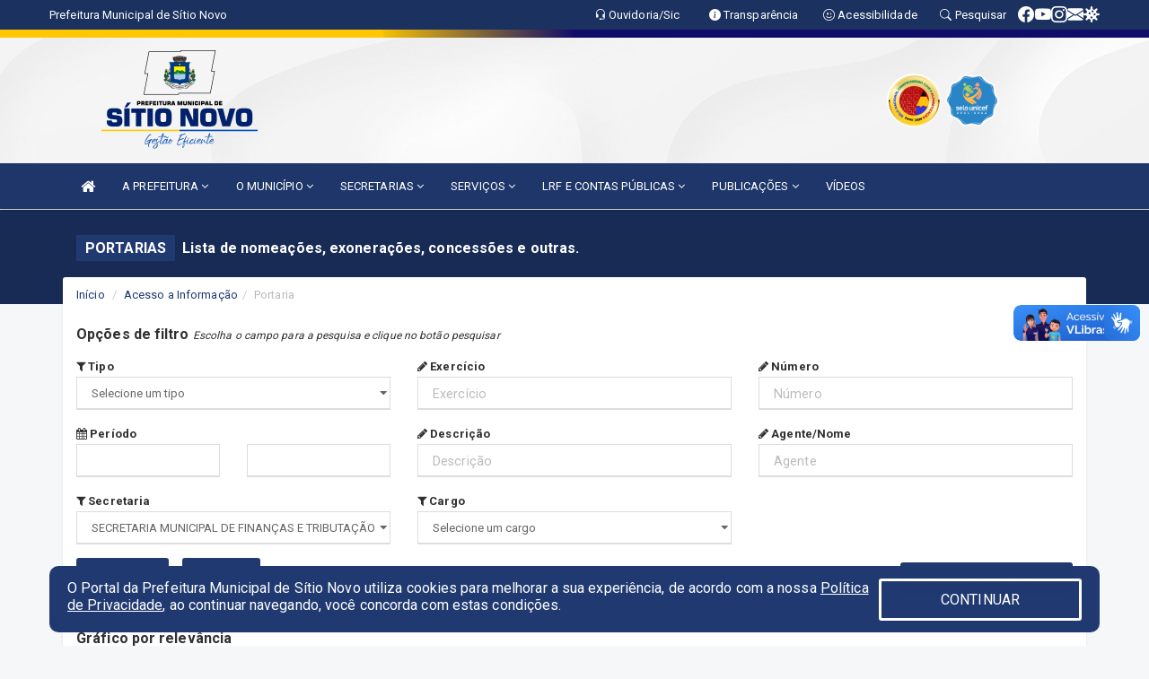

--- FILE ---
content_type: text/html; charset=UTF-8
request_url: https://sitionovo.rn.gov.br/portaria.php?secr=5
body_size: 19340
content:
<!DOCTYPE html>
<html lang="pt">

<head>
        <meta charset="utf-8">
    <meta name="viewport" content="width=device-width, initial-scale=1.0">
    <meta name="author" content="Prefeitura Municipal de Sítio Novo.">
    <meta name="description" content="Lista de nomeações, exonerações, concessões e outras." />
    <meta name="keywords" content=" Transparência, Notícias, Municípios, Leis, Publicações, LRF, Lei de responsabilidade fiscal, Diário, Portarias, Decretos, Matérias, Vereadores, Comissões, Sessões, Diárias, Receitas, Despesas, Prefeitura Municipal de Sítio Novo. " />
    <meta property="og:image" itemprop="image" content="http://sitionovo.rn.gov.br/imagens/TopoTimbre.png" />
    <title>Prefeitura Municipal de Sítio Novo</title>

    <!-- core CSS -->
    <link rel="stylesheet" href="https://cdn.jsdelivr.net/npm/bootstrap-icons@1.11.3/font/bootstrap-icons.min.css">

    <link href="css/bootstrap.min.css" rel="stylesheet">
    <link href="css/font-awesome.min.css" rel="stylesheet">
    <link href="css/prettyPhoto.css" rel="stylesheet">
    <link href="css/animate.min.css" rel="stylesheet">
    <link href="css/main.css" rel="stylesheet">
    <link href="css/responsive.css" rel="stylesheet">
    <link href="css/style.php" rel="stylesheet">
    <link href="css/iconestelas.css" rel="stylesheet">
    <!--[if lt IE 9]>
        <script src="js/html5shiv.js"></script>
        <script src="js/respond.min.js"></script>
        <![endif]-->
    <link rel="shortcut icon" href="imagens/icomuni.png">
    <link rel="apple-touch-icon-precomposed" sizes="144x144" href="images/ico/apple-touch-icon-144-precomposed.png">
    <link rel="apple-touch-icon-precomposed" sizes="114x114" href="images/ico/apple-touch-icon-114-precomposed.png">
    <link rel="apple-touch-icon-precomposed" sizes="72x72" href="images/ico/apple-touch-icon-72-precomposed.png">
    <link rel="apple-touch-icon-precomposed" href="images/ico/apple-touch-icon-57-precomposed.png">
</head>
<!--/head-->

<body href="#" id="ancora">
    
<link href="/css/satisfacao/style.css?v=2.0" rel="stylesheet">
<link href="https://fonts.googleapis.com/icon?family=Material+Icons" rel="stylesheet">
<link href="https://fonts.googleapis.com/css?family=Dancing+Script" rel="stylesheet">
<link href="https://fonts.googleapis.com/css?family=Roboto+Slab" rel="stylesheet">
<script>
var tam = 15;

function mudaFonte(tipo, elemento) {
    if (tipo == "mais") {
        if (tam < 24)
            tam += 1;
    } else {
        if (tam > 10)
            tam -= 1;
    }
    document.getElementById("Noticia").style.fontSize = tam + "px";
    document.getElementById("Descricao").style.fontSize = tam + "px";
}

function printDiv(id, pg, url) {
    var oPrint, oJan;
    oPrint = window.document.getElementById(id).innerHTML;
    oJan = window.open(pg);
    oJan.document.write(oPrint);
    oJan.document.write(url);
    oJan.window.print();
    oJan.document.close();
    oJan.focus();
}



// Função contraste INICIO
(function() {
    var Contrast = {
        storage: 'contrastState',
        cssClass: 'contrast',
        currentState: null,
        check: checkContrast,
        getState: getContrastState,
        setState: setContrastState,
        toogle: toogleContrast,
        updateView: updateViewContrast
    };

    window.toggleContrast = function() {
        Contrast.toogle();
    };

    Contrast.check();

    function checkContrast() {
        this.updateView();
    }

    function getContrastState() {
        return localStorage.getItem(this.storage) === 'true';
    }

    function setContrastState(state) {
        localStorage.setItem(this.storage, '' + state);
        this.currentState = state;
        this.updateView();
    }

    function updateViewContrast() {
        var body = document.body;

        if (this.currentState === null)
            this.currentState = this.getState();

        if (this.currentState)
            body.classList.add(this.cssClass);
        else
            body.classList.remove(this.cssClass);
    }

    function toogleContrast() {
        this.setState(!this.currentState);
    }
})();
// Função contraste FIM
</script>



<!-- CSS style offcanvas navbar --> 
<style>

.offcanvas-collapse {
position: fixed;
bottom: 0;
right: 100%;
left:-300px;
width: 300px;
overflow: auto;
visibility: hidden;
background-color: #1E366A;
transition-timing-function: ease-in-out;
transition-duration: .3s;
transition-property: left, visibility;
z-index: 1045;
}
.offcanvas-collapse {
    align-items:start;
/*   Adds a subtle drop shadow   */
            -moz-background-clip: padding;     /* Firefox 3.6 */
        -webkit-background-clip: padding;  /* Safari 4? Chrome 6? */
        background-clip: padding-box;      /* Firefox 4, Safari 5, Opera 10, IE 9 */
border-right:5px solid rgba(0, 0, 0, 0.2);
height: auto;
min-height: 100%;
}

/* Makes the nav visibile with the open class */
.offcanvas-collapse.open {
    left: 0;
    visibility: visible;
}


.navbar-expand-lg .navbar-nav {
-ms-flex-direction: column;
flex-direction: column;
}

.offcanvas-collapse>.navbar-nav>li>a:hover {
    color: #fff !important;
    background-color: #000;
    opacity: 0.5;
}

.offcanvas-collapse>.navbar-nav > li {
    margin-left: 1px;
}

.offcanvas-collapse>.navbar-nav>.dropdown.open{
    color: #0F275B !important;
    background-color: #fff !important;
    /* opacity: 0.5 !important; */
}

.offcanvas-collapse>.navbar-nav>.dropdown.open>a{
    color: #fff !important;
    /* background-color: #000 !important; */
    opacity: 0.5 !important;
}

.offcanvas-collapse.navbar-collapse {
    padding-right: 0px !important; 
    padding-left: 0px !important;
}


.dropdown-submenu { position:relative;} .dropdown-submenu>.dropdown-menu {top:0; left:100%; margin-top:-6px;}


/* Botão de fechar */
.offcanvas-close {
  position: fixed;
  top: 15px;
  left: 300px; /* Ajuste de posição */
  background: none;
  border: none;
  color: #fff;
  font-size: 30px;
  cursor: pointer;
  z-index: 1050; /* Sobrepõe o menu */
}
.open>.dropdown-menu-offcanvas {
    display: contents !important;
}

 /* Estilo da backdrop */
 .offcanvas-backdrop {
  position: fixed;
  top: 0;
  left: 0;
  width: 100%;
  height: 100%;
  background-color: rgba(0, 0, 0, 0.5);
  z-index: 1040;
  opacity: 0;
  visibility: hidden;
  transition: opacity 0.3s ease;
}
.offcanvas-backdrop.show {
  opacity: 1;
  visibility: visible;
}

.dropdown-menu-acessibilidade li a {
 color: #0F275B !important ;
}

.dropdown-toggle-acessibilidade:hover .dropdown-menu-acessibilidade { 
 display: block !important;
}
/* 
    navbar-dafault-main entra em conflito com .navbar-default quando o MenuDegrade está ativo
    Esse conflito deixa o menu branco
*/

.navbar-dafault-main {
    background-image: url(""), 
                      url("");
    background-repeat: no-repeat, no-repeat ;
    background-position: left, right ;
}
.social-links-top {
    /* border-left: 1px solid #fff; */
}

</style>




<!-- INÍCIO DO TOPO DO SITE -->
<header id="header" class=" navbar navbar-fixed-top wet-asphalt" style="border:0px; background-image:url(/imagens/BackTopo6.jpg);">
        <div class="container-fluid topo-option-1 color-topo">
        <div class="container">
            <div class="row" id="font-setting-buttons" style="position: relative; z-index: 5; line-height: 33px; display: flex; justify-content: flex-end; gap: .3em; align-items: center;">

                        
                        <div class="title__cliente" style="margin-bottom: 0px; padding-left:0; padding-right:0; margin-right: auto; color: #fff;">
                            <a href="https://www.sitionovo.rn.gov.br"><span>Prefeitura Municipal de Sítio Novo</span></a>
                        </div>

                        
                            <div style="margin-bottom: 0px; padding-left:0; padding-right:0;width: 130px; "><a
                            href="/ouvidoria"><i class="bi bi-headset"></i> <span class='nomefora'
                                title="Ouvidoria da entidade">Ouvidoria/Sic</span></a></div>

                    
                

                <div style="margin-bottom: 0px; padding-left:0; padding-right:0;width: 130px;"><a
                        href="/acessoainformacao.php"><i class="bi bi-info-circle-fill"></i> <span class='nomefora'
                            title="Transparência da entidade">Transparência</span></a></div>

                <!--<div class="col-sm-12 col-xs-12"><a href="campanha.php?pg=COVID-19" style="display: block;color: #fff;line-height: 35px;"> <img width="17" alt='Covid' height="17" src="imagens/covid.png"> <strong>CORONAVÍRUS (COVID-19): </strong><span class='nomefora'>Boletins, Ações, Transparência e material educativo - </span> clique aqui </a></div>-->
                    <div style="margin-bottom: 0px; float:right; padding-left:0; padding-right:0; width: 130px" class="dropdown dropdown-toggle-acessibilidade"><a href="#"
                            accesskey="1" title="Página de acessibilidade" class="dropdown-toggle" data-toggle="dropdown" ><i class="bi bi-emoji-smile"></i> <span
                                class='nomefora'>Acessibilidade</span></a>
                            
                                <ul class="dropdown-menu dropdown-menu-right dropdown-menu-acessibilidade" style="min-width: 150px; color:#000;">
                                    <li><a href="/acessibilidade.php" style="cursor:pointer;"
                                        title="Página de acessibilidade"><i class="bi bi-emoji-smile"></i> <span
                                        class='nomefora'>Sobre</span></a></li>

                                    <li><a href="#altocontraste"
                                        id="altocontraste" onclick="window.toggleContrast()" style="cursor:pointer;" accesskey="2"
                                        title="Aplicar Contraste"><i class="bi bi-toggles"></i> <span
                                        class='nomefora'>Contraste</span></a></li>

                                    <li> <a
                                        class="nav-link increase-me btn-list-top" style="cursor:pointer; " accesskey="A"
                                        title="Aumentar texto"><i class="bi bi-plus-square"></i> <span
                                        class='nomefora'>Aumentar</span></a></li>
                                    <li><a
                                        class="nav-link decrease-me btn-list-top" style="cursor:pointer; " accesskey="D"
                                        title="Diminuir texto"> <i class="bi bi-dash-square"></i> <span
                                        class='nomefora'>Diminuir</span></a></li>
                                    
                                    <li><a style="cursor:pointer;"
                                        href="https://www.gov.br/governodigital/pt-br/vlibras" target='_blank' accesskey="M"
                                        title="VLibras"><i class='fa fa-hand-paper-o'></i> <span class='nomefora'>Libras</span></a></li>

                                    <li><a href="/mapadosite" style="cursor: pointer;"
                                        title="Mapa do site" accesskey="M"><i class="bi bi-diagram-3-fill"></i> <span
                                        class="nomefora">Mapa do site</span></a></li>
                                </ul>
                            
                    </div>

                    <div style="margin-bottom: 0px; padding-left:0; padding-right:0;width: 100px;"><a
                        href="/pesquisa"><i class="bi bi-search"></i> <span class='nomefora'
                            title="Transparência da entidade">Pesquisar</span></a></div>

                <!-- fim de acessibilidade -->

                <!-- redes sociais -->
                <div class="social-links-top">
                                                    <a class="nav-link btn-list-top" href="https://www.facebook.com/prefeituradesitionovorn">
                                    <i class='bi bi-facebook' title="Facebook"></i>
                                </a>
                                                    <a class="nav-link btn-list-top" href="https://www.youtube.com/@prefeituramunicipaldesitio9024">
                                    <i class='bi bi-youtube' title="YouTube"></i>
                                </a>
                                                    <a class="nav-link btn-list-top" href="https://www.instagram.com/prefeituradesitionovorn/">
                                    <i class='bi bi-instagram' title="Instagram"></i>
                                </a>
                                                    <a class="nav-link btn-list-top" href="http://webmail.sitionovo.rn.gov.br/">
                                    <i class='bi bi-envelope-fill' title="E-mail"></i>
                                </a>
                     <a class='nav-link btn-list-top' href='/campanha'>
                                    <i class='bi bi-virus2' title='Clique aqui LGPD'></i>
                                </a>
                        
                </div>
                <!-- redes sociais -->

            </div>
        </div>
    </div>


    <div class="container-fluid topo-option-mobile color-topo">
        <div class="container">
            <div class="row" id="font-setting-buttons" style="line-height: 33px; display: flex; position: relative; z-index: 5;">
                
                    <div style="margin-bottom: 0px; padding-left: 7px; padding-right: 10px;"><a
                        href="/acessoainformacao"><i class='bi bi-info-circle-fill'></i> <span
                        title="Transparência da entidade"><strong>Transparência</strong></span></a></div>

                    <div style="margin-bottom: 0px; padding-left:0; padding-right: 10px;"><a
                        href="ouvidoria"><i class="bi bi-headset"></i> <span
                        title="Ouvidoria da entidade"><strong>Ouvidoria </strong></span></a></div>

                    <div style="margin-bottom: 0px; padding-left:0; padding-right: 10px;"><a
                        href="/acessibilidade"><i class='bi bi-emoji-smile'></i> <span
                        title="Acessibilidade"><strong>Acessibilidade</strong></span></a></div>

                    <div style="margin-bottom: 0px; padding-left:0; padding-right:10;" class="dropdown dropdown-toggle-acessibilidade">
                        <a href="#" accesskey="1" title="Mais opções" class="dropdown-toggle" data-toggle="dropdown">
                            <i class="bi bi-plus"></i>
                            <span><strong>Opções</strong></span>
                        </a>

                        <ul class="dropdown-menu dropdown-menu-right dropdown-menu-acessibilidade" style="min-width: 150px; color:#000;">
                            <li>
                                <a href="/pesquisa" style="cursor:pointer;" title="Pesquisar"><i class="bi bi-search"></i><span style="padding-left: 10px;">Pesquisar</span></a>
                            </li>
                    </div>
            </div>
        </div>
    </div>
    
        <div class="col-md-12 col-fita" style="padding-bottom: 10px;">
        <div class="row fitaflex">
            <div class="col-md-2 fita"
                style="margin-bottom:0px; border-top: 9px solid; border-image: linear-gradient(45deg, #FFC702, #FFC702 ) 1;">
            </div>
            <div class="col-md-2 fita"
                style="margin-bottom:0px; border-top: 9px solid; border-image: linear-gradient(45deg, #FFC702, #FFC702 ) 1;">
            </div>
            <div class="col-md-2 fita"
                style="margin-bottom:0px; border-top: 9px solid; border-image: linear-gradient(45deg, #FFC702, #100C6A ) 1;">
            </div>
            <div class="col-md-2 fita"
                style="margin-bottom:0px; border-top: 9px solid; border-image: linear-gradient(45deg, #100C6A, #100C6A ) 1;">
            </div>
            <div class="col-md-2 fita"
                style="margin-bottom:0px; border-top: 9px solid; border-image: linear-gradient(45deg, #100C6A, #100C6A ) 1;">
            </div>
            <div class="col-md-2 fita"
                style="margin-bottom:0px; border-top: 9px solid #100C6A;"></div>
        </div>
    </div>

    
    <div class="container container-menu-main" id="logo-top-bar" style="padding-bottom:10px; padding-top:10px; ">



        <div class="row d-flex-main-menu-center">
           
            <div id="centralizarLogo" class="col-6 col-sm-7 col-xs-7 ">

                <a id="" href="/" style="padding-right: 5px; margin-right: 20px"><img id="" src="/imagens/logo.png?time=1765999822" alt="logo"></a>
            </div>

            <div class="col-6 col-canvas-navbar">
                <a class="navbar-toggle" data-toggle="offcanvas"
                        style="padding-top: 4px; padding-bottom: 4px; padding-left: 14px; padding-right: 14px; cursor: pointer; color:#fff; "
                        data-target=".offcanvas-collapse">
                        <span class="fa fa-bars" style="font-size: 25px; color: #000;"></span>
                </a>
            </div>

            <div class="col-sm-5 col-xs-5 fora_responsivo">
                <div class="wow fadeInUp box-pesq">
                    

                    <a href='/selos' class='break-responsive-header' style='margin-left: 5px'><img style='width: 60px' src='/imagens/imagensselos/alfa-ouro-p.png' alt='Selo Nacional compromisso com a Alfabetização Ouro 2024
' title='Selo Nacional compromisso com a Alfabetização Ouro 2024
'></a><a href='/selos' class='break-responsive-header' style='margin-left: 5px'><img style='width: 60px' src='/imagens/imagensselos/unicef-2021-2024-p.png' alt='Selo UNICEF 2021-2024' title='Selo UNICEF 2021-2024'></a>
                    

                    <!-- <a href="/pesquisa.php" class="btn btn-primary nomefora"><span class="glyphicon glyphicon-search "
                            aria-hidden="true"></span> Pesquisa</a> -->

                        <!--
                        <div class="nomefora" id="google_translate_element"></div>
                        <script>
                            function googleTranslateElementInit() {
                                new google.translate.TranslateElement({
                                        pageLanguage: 'pt',
                                        autoDisplay: false,
                                        includedLanguages: 'de,es,fr,en,it',
                                        layout: google.translate.TranslateElement.InlineLayout.SIMPLE
                                    },
                                    'google_translate_element');
                            }
                        </script>
                        <script src="//translate.google.com/translate_a/element.js?cb=googleTranslateElementInit"></script>
                        -->

                </div>

            </div>
        </div>
    </div>


    <!-- navbar offcanvas -->
    <nav class="navbar navbar-default navbar-dafault-main" style="border:0px;">
        <div class="container">
            <div class="navbar-header navbar-header-main">
                <a class="navbar-toggle" data-toggle="offcanvas"
                    style="padding-top: 4px; padding-bottom: 4px; padding-left: 14px; padding-right: 14px; cursor: pointer; color:#fff; "
                    data-target=".offcanvas-collapse">
                    <span class="fa fa-bars" style="font-size: 16px"></span>
                </a>
                <a href="pesquisa.php" class="navbar-toggle"
                    style="padding-top: 4px; padding-bottom: 4px; padding-left: 14px; padding-right: 14px; display: none;"><span
                        class="fa fa-search" style="font-size: 16px" aria-hidden="true"></span></a>
                <a class="navbar-toggle" id="btnperq" href="#" aria-expanded='false' title='Menu de acessibilidade'
                    style="padding-top: 4px; padding-bottom: 4px; padding-left: 14px; padding-right: 14px;  cursor: pointer; display: none;"><i
                        class='fa fa-odnoklassniki' style="font-size: 16px" aria-hidden='true'></i></a>
                                <a class="navbar-toggle" href="http://webmail.sitionovo.rn.gov.br/" target="blank" title='E-mail'
                    style="padding-top: 4px; padding-bottom: 4px; padding-left: 14px; padding-right: 14px;  cursor: pointer; display: none;"><i
                        class='fa fa-envelope' style="font-size: 16px" aria-hidden='true'></i></a>
                            </div>
                            
            
            <div class="collapse navbar-collapse navbar-collapse-toglee" style="border:0px;">
                <ul class="nav navbar-nav main-menu" style="margin-top:0px;">
                    
                    <li><a href="/" title="Inicio" target=""><i class="fa fa-home fa-lg" aria-hidden="true"></i></a></li>  <li class='dropdown'><a href='/' class='dropdown-toggle' data-toggle='dropdown'>A PREFEITURA 
                                                <i class='fa fa-angle-down'></i></a>
                                                    <ul class='dropdown-menu ' style='overflow: auto; max-height:300px; min-width:100px;'><li><a href='/institucional.php' >INSTITUCIONAL</a></li><li><a href='/gestores.php' >PREFEITA E VICE</a></li><li><a href='/galeriagestores.php' >GALERIA DE GESTORES</a></li><li><a href='/secretarios.php' >EQUIPE DE GOVERNO</a></li><li><a href='/normativosproprios.php?A PREFEITURA=' >NORMATIVOS PRÓPRIOS</a></li>		</ul>
                                            </li>  <li class='dropdown'><a href='/' class='dropdown-toggle' data-toggle='dropdown'>O MUNICÍPIO 
                                                <i class='fa fa-angle-down'></i></a>
                                                    <ul class='dropdown-menu ' style='overflow: auto; max-height:300px; min-width:100px;'><li><a href='/obras.php' >OBRAS</a></li><li><a href='/veiculos.php' >VEÍCULOS</a></li><li><a href='/simbolos.php' >SÍMBOLOS</a></li><li><a href='/conselhos.php' >CONSELHOS</a></li><li><a href='/guiadomunicipio.php' >GUIA DO MUNICÍPIO</a></li><li><a href='/omunicipio.php' >DADOS DO MUNICÍPIO</a></li>		</ul>
                                            </li>  <li class='dropdown'><a href='/secretaria.php' class='dropdown-toggle' data-toggle='dropdown'>SECRETARIAS <i class='fa fa-angle-down'></i></a>
                                    <ul class='dropdown-menu ' style='overflow: auto; max-height:300px; min-width:100px;'><li><a href='/secretaria.php?sec=21'> SECRETARIA MUNICIPAL DE FAZENDA</a></li><li><a href='/secretaria.php?sec=11'>CONTROLADORIA DO MUNICÍPIO</a></li><li><a href='/secretaria.php?sec=12'>PROCURADORIA DO MUNICÍPIO</a></li><li><a href='/secretaria.php?sec=19'>SEC. DO TRABALHO HAB. ASSISTÊNCIA SOCIAL, CIDADANIA DIREITOS HUM. APOIO AS MINORIAS E AS DIVERSIDADE</a></li><li><a href='/secretaria.php?sec=26'>SECRETARIA MUNICIPAL DE DESENVOLVIMENTO ECONÔNICO, EMPREENDEDORISMO E INOVAÇÃO</a></li><li><a href='/secretaria.php?sec=20'>SECRETARIA MUNICIPAL DE EDUCAÇÃO CULTURA E ESPORTE</a></li><li><a href='/secretaria.php?sec=18'>SECRETARIA MUNICIPAL DE GOVERNANÇA, GESTÃO E PLANEJAMENTO</a></li><li><a href='/secretaria.php?sec=22'>SECRETARIA MUNICIPAL DE INFRAESTRUTURA E MEIO AMBIENTE</a></li><li><a href='/secretaria.php?sec=23'>SECRETARIA MUNICIPAL DE MOBILIDADE URBANA</a></li><li><a href='/secretaria.php?sec=8'>SECRETARIA MUNICIPAL DE SAÚDE</a></li><li><a href='/secretaria.php?sec=24'>SECRETARIA MUNICIPAL DE TURISMO E EVENTOS</a></li><li><a href='/secretaria.php?sec=25'>SECRETARIA MUNICIPAL DO DISTRITO DA SERRA DA TAPUIA E DO DESENVOLVIMENTO RURAL</a></li>		</ul>
</li>  <li class='dropdown'><a href='/' class='dropdown-toggle' data-toggle='dropdown'>SERVIÇOS 
                                                <i class='fa fa-angle-down'></i></a>
                                                    <ul class='dropdown-menu ' style='overflow: auto; max-height:300px; min-width:100px;'><li><a href='http://187.87.1.50:8081/contracheque/' >CONTRACHEQUE ONLINE</a></li><li><a href='https://sitionovo.hm2solucoes.com.br/portal/open.do?sys=PDC' target='_blank'>PORTAL DO CONTRIBUINTE</a></li>		</ul>
                                            </li>  <li class='dropdown'><a href='/lrf.php' class='dropdown-toggle' data-toggle='dropdown'>LRF E CONTAS PÚBLICAS <i class='fa fa-angle-down'></i></a>
                                <ul class='dropdown-menu dropdown-menu-right' style='overflow: auto; max-height:300px; min-width:100px;'><li><a href='/lrf.php?cat=4'>RGF - RELATÓRIO DE GESTÃO FISCAL</a></li><li><a href='/lrf.php?cat=7'>RREO - RELATÓRIO RESUMIDO DA EXECUÇÃO ORÇAMENTÁRIA</a></li><li><a href='/lrf.php?cat=8'>LOA - LEI ORÇAMENTÁRIA ANUAL</a></li><li><a href='/lrf.php?cat=9'>LDO - LEI DE DIRETRIZES ORÇAMENTÁRIAS</a></li><li><a href='/lrf.php?cat=17'>PPA - PLANO PLURIANUAL</a></li><li><a href='/contasdegoverno.php'>PCG - PRESTAÇÃO DE CONTAS DE GOVERNO</a></li><li><a href='/contasdegestao.php'>PCS - PRESTAÇÃO DE CONTAS DE GESTÃO</a></li>		</ul>
</li>  <li class='dropdown'><a href='/' class='dropdown-toggle' data-toggle='dropdown'>PUBLICAÇÕES 
                                                <i class='fa fa-angle-down'></i></a>
                                                    <ul class='dropdown-menu dropdown-menu-right' style='overflow: auto; max-height:300px; min-width:100px;'><li><a href='/contratos.php' >CONTRATOS</a></li><li><a href='/decretos.php' >DECRETOS</a></li><li><a href='/diarias.php' >DIÁRIAS</a></li><li><a href='/leis.php' >LEIS</a></li><li><a href='/licitacao.php' >LICITAÇÃO</a></li><li><a href='/lrf.php' >LRF CONTAS PÚBLICAS</a></li><li><a href='/contasdegoverno' >PCG</a></li><li><a href='/contasdegestao' >PCS</a></li><li><a href='/portaria.php' >PORTARIAS</a></li><li><a href='/publicacoes.php' >OUTRAS</a></li>		</ul>
                                            </li><li><a href='/videos' >VÍDEOS</a></li>                </ul>
            </div>
        </div>
        <!--/.container-->
        
        <div class="navbar-collapse offcanvas-collapse">
            <ul class="navbar-nav mr-auto dropdown-menu dropdown-menu-offcanvas">

            <button class="offcanvas-close" aria-label="Close">&times;</button>
                
            <li><a href="/" title="Inicio" target="">INÍCIO</a></li>  <li class='dropdown'><a href='/' class='dropdown-toggle' data-toggle='dropdown'>A PREFEITURA 
                                                <i class='fa fa-angle-down'></i></a>
                                                    <ul class='dropdown-menu ' style='overflow: auto; max-height:300px; min-width:100px;'><li><a href='/institucional.php' >INSTITUCIONAL</a></li><li><a href='/gestores.php' >PREFEITA E VICE</a></li><li><a href='/galeriagestores.php' >GALERIA DE GESTORES</a></li><li><a href='/secretarios.php' >EQUIPE DE GOVERNO</a></li><li><a href='/normativosproprios.php?A PREFEITURA=' >NORMATIVOS PRÓPRIOS</a></li>		</ul>
                                            </li>  <li class='dropdown'><a href='/' class='dropdown-toggle' data-toggle='dropdown'>O MUNICÍPIO 
                                                <i class='fa fa-angle-down'></i></a>
                                                    <ul class='dropdown-menu ' style='overflow: auto; max-height:300px; min-width:100px;'><li><a href='/obras.php' >OBRAS</a></li><li><a href='/veiculos.php' >VEÍCULOS</a></li><li><a href='/simbolos.php' >SÍMBOLOS</a></li><li><a href='/conselhos.php' >CONSELHOS</a></li><li><a href='/guiadomunicipio.php' >GUIA DO MUNICÍPIO</a></li><li><a href='/omunicipio.php' >DADOS DO MUNICÍPIO</a></li>		</ul>
                                            </li>  <li class='dropdown'><a href='/secretaria.php' class='dropdown-toggle' data-toggle='dropdown'>SECRETARIAS <i class='fa fa-angle-down'></i></a>
                                    <ul class='dropdown-menu ' style='overflow: auto; max-height:300px; min-width:100px;'><li><a href='/secretaria.php?sec=21'> SECRETARIA MUNICIPAL DE FAZENDA</a></li><li><a href='/secretaria.php?sec=11'>CONTROLADORIA DO MUNICÍPIO</a></li><li><a href='/secretaria.php?sec=12'>PROCURADORIA DO MUNICÍPIO</a></li><li><a href='/secretaria.php?sec=19'>SEC. DO TRABALHO HAB. ASSISTÊNCIA SOCIAL, CIDADANIA DIREITOS HUM. APOIO AS MINORIAS E AS DIVERSIDADE</a></li><li><a href='/secretaria.php?sec=26'>SECRETARIA MUNICIPAL DE DESENVOLVIMENTO ECONÔNICO, EMPREENDEDORISMO E INOVAÇÃO</a></li><li><a href='/secretaria.php?sec=20'>SECRETARIA MUNICIPAL DE EDUCAÇÃO CULTURA E ESPORTE</a></li><li><a href='/secretaria.php?sec=18'>SECRETARIA MUNICIPAL DE GOVERNANÇA, GESTÃO E PLANEJAMENTO</a></li><li><a href='/secretaria.php?sec=22'>SECRETARIA MUNICIPAL DE INFRAESTRUTURA E MEIO AMBIENTE</a></li><li><a href='/secretaria.php?sec=23'>SECRETARIA MUNICIPAL DE MOBILIDADE URBANA</a></li><li><a href='/secretaria.php?sec=8'>SECRETARIA MUNICIPAL DE SAÚDE</a></li><li><a href='/secretaria.php?sec=24'>SECRETARIA MUNICIPAL DE TURISMO E EVENTOS</a></li><li><a href='/secretaria.php?sec=25'>SECRETARIA MUNICIPAL DO DISTRITO DA SERRA DA TAPUIA E DO DESENVOLVIMENTO RURAL</a></li>		</ul>
</li>  <li class='dropdown'><a href='/' class='dropdown-toggle' data-toggle='dropdown'>SERVIÇOS 
                                                <i class='fa fa-angle-down'></i></a>
                                                    <ul class='dropdown-menu ' style='overflow: auto; max-height:300px; min-width:100px;'><li><a href='http://187.87.1.50:8081/contracheque/' >CONTRACHEQUE ONLINE</a></li><li><a href='https://sitionovo.hm2solucoes.com.br/portal/open.do?sys=PDC' target='_blank'>PORTAL DO CONTRIBUINTE</a></li>		</ul>
                                            </li>  <li class='dropdown'><a href='/lrf.php' class='dropdown-toggle' data-toggle='dropdown'>LRF E CONTAS PÚBLICAS <i class='fa fa-angle-down'></i></a>
                                <ul class='dropdown-menu dropdown-menu-right' style='overflow: auto; max-height:300px; min-width:100px;'><li><a href='/lrf.php?cat=4'>RGF - RELATÓRIO DE GESTÃO FISCAL</a></li><li><a href='/lrf.php?cat=7'>RREO - RELATÓRIO RESUMIDO DA EXECUÇÃO ORÇAMENTÁRIA</a></li><li><a href='/lrf.php?cat=8'>LOA - LEI ORÇAMENTÁRIA ANUAL</a></li><li><a href='/lrf.php?cat=9'>LDO - LEI DE DIRETRIZES ORÇAMENTÁRIAS</a></li><li><a href='/lrf.php?cat=17'>PPA - PLANO PLURIANUAL</a></li><li><a href='/contasdegoverno.php'>PCG - PRESTAÇÃO DE CONTAS DE GOVERNO</a></li><li><a href='/contasdegestao.php'>PCS - PRESTAÇÃO DE CONTAS DE GESTÃO</a></li>		</ul>
</li>  <li class='dropdown'><a href='/' class='dropdown-toggle' data-toggle='dropdown'>PUBLICAÇÕES 
                                                <i class='fa fa-angle-down'></i></a>
                                                    <ul class='dropdown-menu dropdown-menu-right' style='overflow: auto; max-height:300px; min-width:100px;'><li><a href='/contratos.php' >CONTRATOS</a></li><li><a href='/decretos.php' >DECRETOS</a></li><li><a href='/diarias.php' >DIÁRIAS</a></li><li><a href='/leis.php' >LEIS</a></li><li><a href='/licitacao.php' >LICITAÇÃO</a></li><li><a href='/lrf.php' >LRF CONTAS PÚBLICAS</a></li><li><a href='/contasdegoverno' >PCG</a></li><li><a href='/contasdegestao' >PCS</a></li><li><a href='/portaria.php' >PORTARIAS</a></li><li><a href='/publicacoes.php' >OUTRAS</a></li>		</ul>
                                            </li><li><a href='/videos' >VÍDEOS</a></li>            
            </ul>
      </div>
      
    </nav>
    <div class="offcanvas-backdrop"></div>
    <!--/nav-->



    </header>
<div id="espaco-header" class="espaco-header-main" style="height:207px; margin-bottom: 27.4px;">&nbsp;</div>



<!-- <div id="sticky-container-id" class="sticky-container">
    <ul class="sticky"> -->

        
    <!-- </ul>
</div> -->


  
<!-- VLibras -->
<div vw class="enabled">
    <div vw-access-button class="active"></div>
    <div vw-plugin-wrapper>
      <div class="vw-plugin-top-wrapper"></div>
    </div>
  </div>
  <script src="https://vlibras.gov.br/app/vlibras-plugin.js" defer></script>
  <script defer>
    document.addEventListener('DOMContentLoaded', function() {
      new window.VLibras.Widget('https://vlibras.gov.br/app');
    });
</script>
<!-- VLibras -->

<script src="/js/jquery-2.1.1.min.js"></script>
<script type="text/javascript">
$(document).ready(function() {

    $('.offcanvas-backdrop').removeClass('show');

    $('[data-toggle="offcanvas"]').on('click', function () {
        $('.offcanvas-collapse').removeClass('open');
        const target = $(this).data('target');
        $(target).toggleClass('open');
        $('.offcanvas-backdrop').addClass('show');
    })

    // Fechar o menu ao clicar no backdrop
    $('.offcanvas-backdrop, .offcanvas-close').on('click', function () {
      $('.offcanvas-collapse').removeClass('open');
      $('.offcanvas-backdrop').removeClass('show');
    })

    $('.dropdown-menu-sub').hide();
    $('.dropdown-submenu a.dropdown-sub-toggle').on("click", function(e){
        $(this).next('ul').toggle();
        e.stopPropagation();
        e.preventDefault();
    });


    $(window).scroll(function() {
        if ($(this).scrollTop() > 100) {
            $("#logo-top-bar").css({
                "margin-top": "-25.5Vh",
                "transition": ".4s",
                "z-index": "-2"
            });
            $("#logo-top-bar").fadeOut("800");
            $('#scroll').fadeIn();
             $('#scroll2').fadeIn();
            $(".col-fita").fadeOut();

        } else {
            $("#logo-top-bar").fadeIn("800");
            $("#logo-top-bar").css({
                "margin-top": "0px"
            });
            $(".col-fita").fadeIn();
            $('#scroll').fadeOut();
            $('#scroll2').fadeOut();
        }
    });
    $('#scroll').click(function() {
        $("html, body").animate({
            scrollTop: 0
        }, 0);
        return false;
    });


    $('#menu-acessiblidade').hide().contents().hide();
    $('#btnperq').on('click', function(e) {
        e.preventDefault();
        $('#menu-acessiblidade').slideToggle('fast', function(e) {
            if ($(this).is(':visible')) {
                $(this).contents().fadeIn(1000);
            } else {
                $(this).contents().hide();
            }
        });

    })


});
</script>

    <section id="services" class="topo-paginas-section">
    <div class="container">
        <div class="col-md-12">

            <!--<div id="TituloServicos">-->
            <div class="cartaservicosbanner" style="font-size: 16px;">Portarias</div>
            <h2 id="EsOv" class="cartaservicosbannertexto" style="font-size: 16px; padding-left: 5px;">Lista de nomeações, exonerações, concessões e outras.</h2>
            <!--</div>-->

        </div>
    </div>
</section>
        
        <section style="margin-top:10px; margin-bottom:10px;">
            <div class="container">
                <div class="public_paginas" style="margin-top: -50px;">
                        <div class='col-md-12'>
        <div class="row">
            <ol class="breadcrumb" style="background-color:#FFFFFF; margin-bottom: 0px;">
                <li class="breadcrumb-item"><a href="/index.php">Início</a></li>
                <li class="breadcrumb-item"><a href="acessoainformacao.php">Acesso a Informação</a></li><li class="breadcrumb-item active">Portaria</li>            </ol>
        </div>
    </div>
                    <div class="titulo titulo-opcoes-filtro">
                        <strong>Opções de filtro </strong>
                        <span style="font-size: 12px;"> <i>Escolha o campo para a pesquisa e clique no botão pesquisar</i></span>
                    </div>
                    <div class="col-md-12">
                        <form>
                            <div class="row">
                                <div class="col-md-4">
                                    <div class="form-group">
                                        <label class="label-form"><i class="fa fa-filter"></i> Tipo</label>
                                        <select name="tp" class="form-control">
                                            <option value="">Selecione um tipo</option>
                                            <option  value='17' data-filter=''>ACATAR PEDIDO DE RENUNCIA</option><option  value='20' data-filter=''>AFASTAR</option><option  value='15' data-filter=''>ALTERAÇÃO</option><option  value='25' data-filter=''>APROVAR</option><option  value='18' data-filter=''>CEDER</option><option  value='2' data-filter=''>Concessão</option><option  value='22' data-filter=''>CONVOCAR</option><option  value='6' data-filter=''>DECLARAR </option><option  value='8' data-filter=''>DESIGNAÇÃO</option><option  value='21' data-filter=''>DESLIGAR</option><option  value='1' data-filter=''>Diária</option><option  value='5' data-filter=''>Exoneração</option><option  value='12' data-filter=''>EXONERAÇÃO/NOMEAÇÃO</option><option  value='13' data-filter=''>HOMOLOGAÇÃO</option><option  value='16' data-filter=''>INDEFERIMENTO</option><option  value='24' data-filter=''>INSTITUIR</option><option  value='10' data-filter=''>LICENÇA</option><option  value='7' data-filter=''>LINCENÇA</option><option  value='4' data-filter=''>Nomeação</option><option  value='23' data-filter=''>RATEIO</option><option  value='11' data-filter=''>REVOGAÇÃO</option><option  value='14' data-filter=''>SUBSTITUIÇÃO</option><option  value='3' data-filter=''>Suspensão</option><option  value='26' data-filter=''>TORNAR SEM EFEITO</option><option  value='19' data-filter=''>VACÂNCIA</option>                                        </select>
                                    </div>
                                </div>
                                <div class="col-md-4">
                                    <div class="form-group">
                                        <label class="label-form"><i class="fa fa-pencil"></i> Exercício</label>
                                        <input type="text" class="form-control" name="Exer" placeholder="Exercício" id="Exerc" value="" />
                                    </div>
                                </div>
                                <div class="col-md-4">
                                    <div class="form-group">
                                        <label class="label-form"><i class="fa fa-pencil"></i> Número</label>
                                        <input name="Num" class="form-control" type="text" placeholder="Número" value="" />
                                    </div>
                                </div>
                            </div>
                            <div class="row">
                                <div class="col-md-4">
                                    <div class="form-group">
                                        <label class="label-form"><i class="fa fa-calendar"></i> Período </label>
                                        <div class="form-group">
                                            <div class="row" style="display: flex;">
                                                <div class="col-md-6 campo_data_ini">
                                                    <input type="text" name="dtini" id="dtini" class="form-control" value="" />
                                                </div>
                                                <div class="col-md-6 campo_data_fim">
                                                    <input type="text" name="dtfim" id="dtfim" class="form-control" value="" />
                                                </div>
                                            </div>
                                        </div>
                                    </div>
                                </div>
                                <div class="col-md-4">
                                    <div class="form-group">
                                        <label class="label-form"><i class="fa fa-pencil"></i> Descrição</label>
                                        <input name="Descr" class="form-control" type="text" placeholder="Descrição" value="" />
                                        <!--
                                            <label><i class="fa fa-pencil"></i> Pesquisar pelo agente</label>
                                            <input name="Nome"  class="form-control" type="text" placeholder="Agente" value=""/>
                                              -->
                                        <!--
                                            <select name="NVer" class="form-control">
                                                <option value="">Selecione um agente</option>
                                          
                                                                                        </select>
                                            -->
                                    </div>
                                </div>
                                <div class="col-md-4">
                                    <div class="form-group">
                                        <label class="label-form"><i class="fa fa-pencil"></i> Agente/Nome</label>
                                        <input name="agente" class="form-control" type="text" placeholder="Agente" value="" />
                                    </div>
                                </div>
                                <div class="col-md-4">
                                    <div class="form-group">
                                        <label class="label-form"><i class="fa fa-filter"></i> Secretaria</label>
                                        <select name="secr" class="form-control">
                                            <option value="">Selecione uma secretaria</option>
                                            <option  value='21' data-filter=''> SECRETARIA MUNICIPAL DE FAZENDA</option><option  value='11' data-filter=''>CONTROLADORIA DO MUNICÍPIO</option><option  value='13' data-filter=''>GABINETE CIVIL</option><option  value='16' data-filter=''>PREFEITURA MUNICIPAL DE SITIO NOVO</option><option  value='12' data-filter=''>PROCURADORIA DO MUNICÍPIO</option><option  value='19' data-filter=''>SEC. DO TRABALHO HAB. ASSISTÊNCIA SOCIAL, CIDADANIA DIREITOS HUM. APOIO AS MINORIAS E AS DIVERSIDADE</option><option  value='3' data-filter=''>SECRETARIA MUNICIPAL DA ASSISTÊNCIA SOCIAL, TRABALHO, CIDADANIA E HABITAÇÃO</option><option  value='1' data-filter=''>SECRETARIA MUNICIPAL DE ADMINISTRAÇÃO E PLANEJAMENTO</option><option  value='2' data-filter=''>SECRETARIA MUNICIPAL DE AGRICULTURA E ABASTECIMENTO</option><option  value='26' data-filter=''>SECRETARIA MUNICIPAL DE DESENVOLVIMENTO ECONÔNICO, EMPREENDEDORISMO E INOVAÇÃO</option><option  value='20' data-filter=''>SECRETARIA MUNICIPAL DE EDUCAÇÃO CULTURA E ESPORTE</option><option  value='4' data-filter=''>SECRETARIA MUNICIPAL DE EDUCAÇÃO E CULTURA</option><option selected='selected' value='5' data-filter=''>SECRETARIA MUNICIPAL DE FINANÇAS E TRIBUTAÇÃO</option><option  value='18' data-filter=''>SECRETARIA MUNICIPAL DE GOVERNANÇA, GESTÃO E PLANEJAMENTO</option><option  value='14' data-filter=''>SECRETARIA MUNICIPAL DE GOVERNO, DEFESA E AÇÕES ESTRATÉGICAS</option><option  value='22' data-filter=''>SECRETARIA MUNICIPAL DE INFRAESTRUTURA E MEIO AMBIENTE</option><option  value='23' data-filter=''>SECRETARIA MUNICIPAL DE MOBILIDADE URBANA</option><option  value='6' data-filter=''>SECRETARIA MUNICIPAL DE OBRAS E SERVIÇOS URBANOS</option><option  value='7' data-filter=''>SECRETARIA MUNICIPAL DE PESCA E RECURSOS HÍDRICOS</option><option  value='8' data-filter=''>SECRETARIA MUNICIPAL DE SAÚDE</option><option  value='9' data-filter=''>SECRETARIA MUNICIPAL DE TRANSPORTE</option><option  value='24' data-filter=''>SECRETARIA MUNICIPAL DE TURISMO E EVENTOS</option><option  value='10' data-filter=''>SECRETARIA MUNICIPAL DE TURISMO E MEIO AMBIENTE</option><option  value='25' data-filter=''>SECRETARIA MUNICIPAL DO DISTRITO DA SERRA DA TAPUIA E DO DESENVOLVIMENTO RURAL</option><option  value='15' data-filter=''>SECRETARIA MUNICIPLA DE ESPORTE E LAZER</option>                                        </select>
                                    </div>
                                </div>

                                <div class="col-md-4">
                                    <div class="form-group">
                                        <label class="label-form"><i class="fa fa-filter"></i> Cargo</label>
                                        <select name="cargo" class="form-control">
                                            <option value="">Selecione um cargo</option>
                                            <option  value='122' data-filter=''> AGENTE DE DESENVOLVIMENTO DO MUNICIPIO</option><option  value='165' data-filter=''> CHEFE DE SETOR DE GESTÃO ADMINISTRATIVA DA SEMEC</option><option  value='68' data-filter=''> DIRETOR DE DEPARTAMENTO DE ATIVIDADES ECONÔMICAS</option><option  value='117' data-filter=''> DIRETOR(A) DE DEPARTAMENTO DE AGRICULTURA</option><option  value='121' data-filter=''> GERENTE DA UNIDADE BÁSICA DE SAÚDE - UBS I</option><option  value='120' data-filter=''> GESTOR ESCOLAR DA CRECHE MUNICIPAL DO DISTRITO SERRA</option><option  value='118' data-filter=''> INTERLOCUTOR DO PONTO DE ATENDIMENTO VIRTUAL DA SECRETARIA ESPECIAL DA RECEITA FEDERAL DO BRASIL</option><option  value='41' data-filter=''>AGENTE ADMINISTRATIVO</option><option  value='26' data-filter=''>AGENTE COMUNITÁRIA DE SAÚDE</option><option  value='59' data-filter=''>AGENTE COMUNITÁRIO DE SAÚDE</option><option  value='47' data-filter=''>AGENTE DE CONTRATAÇÃO</option><option  value='84' data-filter=''>AGENTE DE DESENVOLVIMENTO DO MUNICIPIO</option><option  value='34' data-filter=''>AGENTE DE ENDEMIAS</option><option  value='13' data-filter=''>AGENTE DE TRÂNSITO</option><option  value='5' data-filter=''>ASSESSOR</option><option  value='143' data-filter=''>ASSESSOR ESPECIAL DE APOIO A INSTITUIÇÃO DE DELIBERAÇÃO</option><option  value='140' data-filter=''>ASSESSOR ESPECIAL EM PROJETOS PÚBLICOS</option><option  value='67' data-filter=''>ASSESSORA ESPECIAL DE GABINETE E TESOURARIA</option><option  value='82' data-filter=''>ASSESSORIA ESPECIAL DE GABINETE EM ATENÇÃO BÁSICA</option><option  value='149' data-filter=''>ASSESSORIA ESPECIAL DE GABINETE EM PROGRAMAS E PROJETOS</option><option  value='142' data-filter=''>ASSESSORIA ESPECIAL EM CONVÊNIOS</option><option  value='36' data-filter=''>ASSISTENTE SOCIAL</option><option  value='76' data-filter=''>ATENDENTE DE SAÚDE BUCAL</option><option  value='27' data-filter=''>AUXILIAR ADMINISTRATIVO(A)</option><option  value='102' data-filter=''>AUXILIAR DE ADMINISTRAÇÃO ESCOLAR</option><option  value='109' data-filter=''>AUXILIAR DE BIBLIOTECA</option><option  value='33' data-filter=''>AUXILIAR DE ENFERMAGEM</option><option  value='150' data-filter=''>AUXILIAR DE SERVIÇO BUCAL</option><option  value='104' data-filter=''>AUXILIAR DE SERVIÇOS DIVERSOS</option><option  value='42' data-filter=''>AUXILIAR DE SERVIÇOS GERAL</option><option  value='6' data-filter=''>CHEFE DE GABINETE CIVIL</option><option  value='78' data-filter=''>CHEFE DE SETOR DE PROGRAMA DE AÇÕES SÓCIO EDUCATIVOS A CRIANÇA ADOLESCENTE E JUVENTUDE</option><option  value='40' data-filter=''>CHEFE DO SETOR DE AÇÕES PARA A PESSOA IDOSA</option><option  value='81' data-filter=''>CHEFE DO SETOR DE APOIO AO EDUCANDO</option><option  value='66' data-filter=''>CHEFE DO SETOR DE ARRECADAÇÃO</option><option  value='64' data-filter=''>CHEFE DO SETOR DE ATENDIMENTO AO DISTRITO SERRA DA TAPUIA</option><option  value='96' data-filter=''>CHEFE DO SETOR DE ATENDIMENTO AO TURISTA</option><option  value='145' data-filter=''>CHEFE DO SETOR DE BANCOS DE SEMENTES</option><option  value='51' data-filter=''>CHEFE DO SETOR DE FISCALIZAÇÃO TRIBUTÁRIA</option><option  value='92' data-filter=''>CHEFE DO SETOR DE GESTÃO ADMINISTRATIVA DA SECRETARIA MUNICIPAL DE SAÚDE</option><option  value='125' data-filter=''>CHEFE DO SETOR DE INFORMAÇOES E ATENDIMENTO AO TURISTA</option><option  value='155' data-filter=''>CHEFE DO SETOR DE MONITORAMENTO E CONTROLE DO PROGRAMA DO LEITE</option><option  value='65' data-filter=''>CHEFE DO SETOR DE PATRIMONIO E TOMBAMENTO</option><option  value='135' data-filter=''>CHEFE DO SETOR DE PROGRAMAS DE CAPACITAÇÃO E CURSOS DE QUALIFICAÇÃO</option><option  value='94' data-filter=''>CHEFE DO SETOR DE PROJETOS HABITACIONAIS E REGULARIZAÇÃO FUNDIÁRIA</option><option  value='86' data-filter=''>CHEFE DO SETOR DE PROMOÇÃO DE EVENTOS TURISTÍCOS</option><option  value='144' data-filter=''>CHEFE DO SETOR DE PROTOCOLO E ARQUIVO</option><option  value='93' data-filter=''>CHEFE DO SETOR DE REGULAÇÃO</option><option  value='89' data-filter=''>CHEFE DO SETOR DE VIGILÂNCIA AMBIENTAL</option><option  value='129' data-filter=''>CHEFE DO SETOR DE VIGILÂNCIA SANITÁRIA</option><option  value='21' data-filter=''>CHEFE SETOR CONTROLE EFETIVO DE PONTO</option><option  value='85' data-filter=''>COMANDANTE DA GUARDA MUNICIPAL</option><option  value='35' data-filter=''>CONSELHEIRO(A) TUTELAR</option><option  value='45' data-filter=''>CONTROLADOR GERAL</option><option  value='115' data-filter=''>COORDENADOR DE CERIMONIAL</option><option  value='156' data-filter=''>COORDENADOR DE COMUNICAÇÃO E MARKETING</option><option  value='126' data-filter=''>COORDENADOR DE ESPORTES</option><option  value='160' data-filter=''>COORDENADOR DE GESTÃO DAS RECEITAS MUNICIPAIS</option><option  value='162' data-filter=''>COORDENADOR DE PAGAMENTO E CONTROLE BANCÁRIO</option><option  value='163' data-filter=''>COORDENADOR DE PECUÁRIA</option><option  value='110' data-filter=''>COORDENADOR DE PLANEJAMENTO CONTROLE E AVALIAÇÃO</option><option  value='114' data-filter=''>COORDENADOR DE PROMOÇÕES TURÍTICAS</option><option  value='166' data-filter=''>COORDENADOR MUNICIPAL DA DEFESA CIVIL</option><option  value='158' data-filter=''>COORDENADOR PEDAGOGICO DA EDUCAÇÃO INFANTIL DA ESCOLA MUNICIPAL FRANCISCA LUCAS DA SILVA</option><option  value='159' data-filter=''>COORDENADOR PEDAGOGICO DO ENSINO FUNDAMENTAL PARA ANOS INICIAIS DA ESCOLA MUNICIPAL JOSE MACHADO DE SOUZA</option><option  value='20' data-filter=''>COORDENADOR(A)</option><option  value='79' data-filter=''>COORDENADOR(A) PEDAGÓGICA DA EDUCAÇÃO INFANTIL</option><option  value='80' data-filter=''>COORDENADOR(A) PEDAGÓGICO(A) DAS SÉRIES INICIAIS</option><option  value='148' data-filter=''>COORDENADORA DA UBS/ESF DO DISTRITO SERRA DA TAPUIA</option><option  value='134' data-filter=''>COORDENADORA DE ARTE E CULTURA</option><option  value='146' data-filter=''>COORDENADORA DE PROGRAMAS E PARCERIAS NO TURISMO</option><option  value='164' data-filter=''>COORDENADORA DO ENSINO INTEGRAL</option><option  value='147' data-filter=''>COORDENADORA PEDOGÓGICA DA EDUCAÇÃO</option><option  value='19' data-filter=''>COORDENAODR(A) </option><option  value='99' data-filter=''>COVEIRO</option><option  value='14' data-filter=''>DIRETOR (A) ADMINISTRATIVO E FINANCEIRO </option><option  value='57' data-filter=''>DIRETOR (A) DO DEPARTAMENTO DE PROGRAMA SOCIAL</option><option  value='141' data-filter=''>DIRETOR DE COMUNICAÇÃO</option><option  value='123' data-filter=''>DIRETOR DE DEPARTAMENTO DE  PROJETOS DE ENGENHARIA</option><option  value='107' data-filter=''>DIRETOR DE DEPARTAMENTO DE CONTABILIDADE</option><option  value='151' data-filter=''>DIRETOR DE DEPARTAMENTO DE FINANÇAS</option><option  value='116' data-filter=''>DIRETOR DE DEPARTAMENTO DE GESTÃO DE CONTRATOS E ATAS</option><option  value='77' data-filter=''>DIRETOR DE DEPARTAMENTO DE POLITICAS PARA A JUVENTUDE</option><option  value='74' data-filter=''>DIRETOR DE DEPARTAMENTO DE PROJETOS DE ENGENHARIA</option><option  value='16' data-filter=''>DIRETOR DE OPERAÇÃO E FISCALIZAÇÃO</option><option  value='161' data-filter=''>DIRETOR DO DEPARTAMENTO DE ADMINISTRAÇÃO TRIBUTÁRIA</option><option  value='128' data-filter=''>DIRETOR DO DEPARTAMENTO DE ATENÇÃO BÁSICA E PROMOÇÃO A SAÚDE</option><option  value='157' data-filter=''>DIRETOR DO DEPARTAMENTO DE ESPORTES</option><option  value='138' data-filter=''>DIRETOR DO DEPARTAMENTO DE FINANÇAS</option><option  value='22' data-filter=''>DIRETOR ESCOLAR(A)</option><option  value='101' data-filter=''>DIRETOR(A) DE DEPARTAMENTO ADMINISTRATIVO</option><option  value='95' data-filter=''>DIRETOR(A) DE DEPARTAMENTO DE CIDADANIA, DIREITOS HUMANOS, APOIO AS MIMORIAS E AS DIVERSIDAES.</option><option  value='17' data-filter=''>DIRETOR(A) DO DEPARTAMENTO DA VIGILÂNCIA SOCIOASSISTENCIAL</option><option  value='91' data-filter=''>DIRETOR(A) DO DEPARTAMENTO DE CULTURA</option><option  value='154' data-filter=''>DIRETORA DA ESCOLA MUNICIPAL FRANCISCA LUCAS DA SILVA</option><option  value='112' data-filter=''>DIRETORA DE DEPARTAMENTO DE CULTURA</option><option  value='152' data-filter=''>DIRETORA DE DEPARTAMENTO DE LABORATÓRIO</option><option  value='153' data-filter=''>DIRETORA DO CENTRO MUNICIPAL DO ENSINO RURAL JOSÉ BEZERRA SOBRINHO</option><option  value='106' data-filter=''>DIRETORA DO DEPARTAMENTO DA VIGILÂNCIA  SOCIOASSISTENCIAL</option><option  value='113' data-filter=''>DIRETORA DO DEPARTAMENTO DE PROGRAMAS SOCIAIS</option><option  value='23' data-filter=''>DIRETORA DO DEPARTAMENTO DE TRABALHO E RENDA</option><option  value='43' data-filter=''>DIRETORADE DEPARTAMENTO DO CENTRO DE REFERÊNCIAE ASSISTÊNCIA SOCIAL - CRAS</option><option  value='28' data-filter=''>ENFERMEIRA</option><option  value='49' data-filter=''>ENGENHEIRO CIVIL</option><option  value='131' data-filter=''>ENTREVISTADOR(A) DO CADASTRO ÚNICO</option><option  value='137' data-filter=''>FARMACÊUTICO BIOQUIMICO</option><option  value='50' data-filter=''>FISCAL DE CONTRATOS</option><option  value='88' data-filter=''>FISIOTERAPEUTA</option><option  value='103' data-filter=''>FONOAUDIOLOGA</option><option  value='97' data-filter=''>GARI</option><option  value='119' data-filter=''>GERENTE DA UNIDADE BÁSICA DE SAÚDE - UBS II</option><option  value='56' data-filter=''>GESTOR (A) ESCOLAR</option><option  value='63' data-filter=''>GESTOR DE CONTRATO</option><option  value='25' data-filter=''>GUARDA MUNICIPAL</option><option  value='10' data-filter=''>INSPETOR DE TRÂNSITO</option><option  value='75' data-filter=''>MÉDICO</option><option  value='29' data-filter=''>MÉDICO VETERINÁRIO</option><option  value='7' data-filter=''>MEMBRO</option><option  value='37' data-filter=''>MENSAGEIRA </option><option  value='90' data-filter=''>MERENDEIRA(O)</option><option  value='55' data-filter=''>MOTORISTA</option><option  value='127' data-filter=''>NUTRICIONISTA</option><option  value='108' data-filter=''>OPERADOR  DE RETROESCAVADEIRA</option><option  value='53' data-filter=''>OPERADOR DE MICRO</option><option  value='105' data-filter=''>OPERADOR DE MOTONIVELADORA</option><option  value='132' data-filter=''>ORIENTADOR SOCIAL</option><option  value='48' data-filter=''>OUVIDOR</option><option  value='139' data-filter=''>PEDREIRO</option><option  value='1' data-filter=''>PREFEITO(A)</option><option  value='11' data-filter=''>PREGOEIRO</option><option  value='8' data-filter=''>PRESIDENTE</option><option  value='9' data-filter=''>PRESIDENTE AMTQ</option><option  value='39' data-filter=''>PRESIDENTE DA CPL</option><option  value='124' data-filter=''>PRESIDENTE DO CONSELHO MUNICIPAL DE ACOMPANHAMENTO E CONTROLE SOCIAL FUNDEB-CACS- FUNDEB</option><option  value='15' data-filter=''>PROCURADOR (A) CHEFE</option><option  value='58' data-filter=''>PROCURADOR GERAL DO MUNICIPIO</option><option  value='12' data-filter=''>PROCURADOR JURÍDICO</option><option  value='18' data-filter=''>PROFESSOR(A)</option><option  value='130' data-filter=''>PSICOLOGA</option><option  value='46' data-filter=''>RECEPCIONISTA</option><option  value='62' data-filter=''>SECRETÁRIA ADJUNTA MUNICIPAL DE OBRAS E SERVIÇOS URBANOS</option><option  value='61' data-filter=''>SECRETÁRIA ADJUNTA MUNICIPAL DE SAÚDE</option><option  value='30' data-filter=''>SECRETÁRIA MUNICIPAL ADJUNTA DE TURISMO E MEIO AMBIENTE</option><option  value='69' data-filter=''>SECRETÁRIA MUNICIPAL DE GOVERNANÇA ,GESTÃO E PLANEJAMENTO</option><option  value='31' data-filter=''>SECRETÁRIA MUNICIPAL DE GOVERNO E AÇÕES ESTRATÉGICAS</option><option  value='70' data-filter=''>SECRETÁRIA MUNICIPAL DO TRABALHO, HABITAÇÃO,ASSIST. SOCIAL,CIDADANIA, DIR. HUMANOS, APOIO AS MINORIAS E AS DIVERSIDADES.</option><option  value='60' data-filter=''>SECRETÁRIO DE FINANÇAS E TRIBUTAÇÃO</option><option  value='71' data-filter=''>SECRETÁRIO MUNICIPAL DE EDUCAÇÃO CULTURA E ESPORTE</option><option  value='83' data-filter=''>SECRETÁRIO MUNICIPAL DE ESPORTE E LAZER</option><option  value='73' data-filter=''>SECRETÁRIO MUNICIPAL DE INFRAESTRUTURA E MEIO AMBIENTE</option><option  value='38' data-filter=''>SECRETÁRIO MUNICIPAL DE PESCAS E RECURSOS HÍDRICOS </option><option  value='72' data-filter=''>SECRETÁRIO MUNICIPAL DE TURISMO E EVENTOS</option><option  value='4' data-filter=''>SECRETÁRIO(A)</option><option  value='111' data-filter=''>SUPERINTENDENTE DE CONTABILIDADE</option><option  value='87' data-filter=''>SUPERVISORA DO PROGRAMA CRIANÇA FELIZ</option><option  value='44' data-filter=''>TÉCNICO DE ENFERMAGEM</option><option  value='24' data-filter=''>TÉCNICO EM ENFERMAGEM</option><option  value='52' data-filter=''>TEEFONISTA</option><option  value='54' data-filter=''>TELEFONISTA</option><option  value='100' data-filter=''>TRATORISTA</option><option  value='136' data-filter=''>TURISMOLÓGO</option><option  value='98' data-filter=''>VICE DIRETOR(A)</option><option  value='2' data-filter=''>VICE-PREFEITO</option><option  value='32' data-filter=''>VIGILANTE</option><option  value='133' data-filter=''>VISITADOR DO PROGRAMA CRIANÇA FELIZ</option>                                        </select>
                                    </div>
                                </div>

                            </div>

                            
                            <div class="row group-btn-export">
                                <div class="col-md-8" style="margin-bottom: 5px; display: flex; align-items: baseline">
                                    <button type="submit" class="btn btn-primary" style="padding: 6px 15px;"><i class='fa fa-search'></i> Pesquisar</button>
                                    <a href="portaria.php" class="btn btn-primary" style="padding-block: 6px; margin-right: 0; margin-left: 15px;"><i class="fa fa-times-circle-o"></i> Limpar </a>
                                                                    </div>
                                <div class="col-md-4 group-btn-export-item" style="margin-top: 5px;">
                                    <div class="btn-group">
                                        <a class="btn btn-primary" target="_blank" href="relatorio.php?id=23&rel=QU5EIE5TZWMgPSA6TlNlYyA=&val=XzpOU2VjPTU="><i class="fa fa-bars"></i> Opções para exportação </a>
                                    </div>
                                </div>
                        </form>
                    </div>
                </div>
            </div>
        </section>


        <section>
            <div class="container">
                                                <div class="public_paginas" style="margin-bottom: 10px;">
                                    <div class="titulo"><strong>Gráfico por relevância</strong></div>
                                    <div class='col-md-12'>
                                        <div id='chart_div'></div>
                                    </div>
                                </div>
                    
                    <div class="public_paginas" style="margin-bottom: 10px;">



                                                <div class="titulo">
                            <strong>Lista de Portarias</strong>
                            <i style='font-size: 12px'>Foram encontrados 23 registros</i>                            <span class=" pull-right" style="font-size: 13px">
    <i class="fa fa-clock-o"></i> <i>Informações atualizadas em: 04/11/2025 - 10:23:18</i>
</span>                        </div>
                        <div class="col-md-12">

                            <div class='list-group' style='border-radius: 20%; border-left: none;'><div class='list-group-item' style='padding: 15px; font-size: 1.4rem; border-radius: 7px;'><a href='portaria.php?id=919' >     <h4 class='list-group-item-heading' style='font-size: 1.1em'>
                                                        <span class='title_card_con' style='display: flex; align-items: center;'>
                                                            <strong style='float: left; padding-right: 5px;'>EXONERAÇÃO: 496/2024</strong>
                                                            <span style='font-size: .69em; font-style: normal; margin-left: 3px; margin-bottom: 0px;'><i class='fa fa-calendar-o'></i>  <i>30/12/2024</i>  </span>
                                                            <span class='situacao_con' style='float: right;font-size: .8em; text-transform: uppercase; margin-left: auto;'></span>
                                                        </span>

                                                    </h4>
                                            </a>

                                            <div class='row'>
                                                <div class='col-md-12'>
                                                    <p style='margin: 0; line-height: 1.3; margin-bottom: 5px;'>Dispõe sobre exoneração do servidor ocupante de cargo de provimento em comissão no Município de Sítio Novo/RN, e dá outras providências.
</p>

                                                    <div class='row'>
                                                        <div class='col-12 col-sm-6 col-md-6 text-mob-left text-desk-left'>
                                                            <p style='margin-bottom: 0px; line-height: 1.4em'><strong> Agente: </strong>SAUL SANCHEZ MEDEIROS SANTOS</p>
                                                            <p style='margin-bottom: 0px; line-height: 1.4em'> <strong> Cargo: </strong> SECRETÁRIO(A)</p>
                                                        </div>
                                                        <div class='col-12 col-sm-4 col-md-4 text-mob-left text-desk-left'>
                                                            
                                                        </div>
                                                        <div class='col-12 col-sm-2 col-md-2 text-mob-right text-desk-right'>
                                                            <a href='portaria.php?id=919' class='btn btn-primary'><strong><i class='fa fa-eye'></i> Acessar</strong></a>
                                                        </div>
                                                    </div>  
                                                </div>
                                            </div></div></div><div class='list-group' style='border-radius: 20%; border-left: none;'><div class='list-group-item' style='padding: 15px; font-size: 1.4rem; border-radius: 7px;'><a href='portaria.php?id=823' >     <h4 class='list-group-item-heading' style='font-size: 1.1em'>
                                                        <span class='title_card_con' style='display: flex; align-items: center;'>
                                                            <strong style='float: left; padding-right: 5px;'>CONCESSÃO: 380/2024</strong>
                                                            <span style='font-size: .69em; font-style: normal; margin-left: 3px; margin-bottom: 0px;'><i class='fa fa-calendar-o'></i>  <i>12/12/2024</i>  </span>
                                                            <span class='situacao_con' style='float: right;font-size: .8em; text-transform: uppercase; margin-left: auto;'></span>
                                                        </span>

                                                    </h4>
                                            </a>

                                            <div class='row'>
                                                <div class='col-md-12'>
                                                    <p style='margin: 0; line-height: 1.3; margin-bottom: 5px;'>Dispõe sobre concessão de férias a servidor efetivo do Município de Sítio Novo/RN, e dá outras providências.</p>

                                                    <div class='row'>
                                                        <div class='col-12 col-sm-6 col-md-6 text-mob-left text-desk-left'>
                                                            <p style='margin-bottom: 0px; line-height: 1.4em'><strong> Agente: </strong>OSEAS DERIO DE CARVALHO</p>
                                                            <p style='margin-bottom: 0px; line-height: 1.4em'> <strong> Cargo: </strong> OPERADOR DE MICRO</p>
                                                        </div>
                                                        <div class='col-12 col-sm-4 col-md-4 text-mob-left text-desk-left'>
                                                            
                                                        </div>
                                                        <div class='col-12 col-sm-2 col-md-2 text-mob-right text-desk-right'>
                                                            <a href='portaria.php?id=823' class='btn btn-primary'><strong><i class='fa fa-eye'></i> Acessar</strong></a>
                                                        </div>
                                                    </div>  
                                                </div>
                                            </div></div></div><div class='list-group' style='border-radius: 20%; border-left: none;'><div class='list-group-item' style='padding: 15px; font-size: 1.4rem; border-radius: 7px;'><a href='portaria.php?id=717' >     <h4 class='list-group-item-heading' style='font-size: 1.1em'>
                                                        <span class='title_card_con' style='display: flex; align-items: center;'>
                                                            <strong style='float: left; padding-right: 5px;'>CONCESSÃO: 323/2024</strong>
                                                            <span style='font-size: .69em; font-style: normal; margin-left: 3px; margin-bottom: 0px;'><i class='fa fa-calendar-o'></i>  <i>01/11/2024</i>  </span>
                                                            <span class='situacao_con' style='float: right;font-size: .8em; text-transform: uppercase; margin-left: auto;'></span>
                                                        </span>

                                                    </h4>
                                            </a>

                                            <div class='row'>
                                                <div class='col-md-12'>
                                                    <p style='margin: 0; line-height: 1.3; margin-bottom: 5px;'>Dispõe sobre concessão de férias a servidor efetivo do Município de Sítio Novo/RN, e dá outras providências.
</p>

                                                    <div class='row'>
                                                        <div class='col-12 col-sm-6 col-md-6 text-mob-left text-desk-left'>
                                                            <p style='margin-bottom: 0px; line-height: 1.4em'><strong> Agente: </strong>DOGIVAL ALVES DE OLIVEIRA</p>
                                                            <p style='margin-bottom: 0px; line-height: 1.4em'> <strong> Cargo: </strong> AUXILIAR DE SERVIÇOS GERAL</p>
                                                        </div>
                                                        <div class='col-12 col-sm-4 col-md-4 text-mob-left text-desk-left'>
                                                            
                                                        </div>
                                                        <div class='col-12 col-sm-2 col-md-2 text-mob-right text-desk-right'>
                                                            <a href='portaria.php?id=717' class='btn btn-primary'><strong><i class='fa fa-eye'></i> Acessar</strong></a>
                                                        </div>
                                                    </div>  
                                                </div>
                                            </div></div></div><div class='list-group' style='border-radius: 20%; border-left: none;'><div class='list-group-item' style='padding: 15px; font-size: 1.4rem; border-radius: 7px;'><a href='portaria.php?id=650' >     <h4 class='list-group-item-heading' style='font-size: 1.1em'>
                                                        <span class='title_card_con' style='display: flex; align-items: center;'>
                                                            <strong style='float: left; padding-right: 5px;'>LICENÇA: 223/2024</strong>
                                                            <span style='font-size: .69em; font-style: normal; margin-left: 3px; margin-bottom: 0px;'><i class='fa fa-calendar-o'></i>  <i>09/07/2024</i>  </span>
                                                            <span class='situacao_con' style='float: right;font-size: .8em; text-transform: uppercase; margin-left: auto;'></span>
                                                        </span>

                                                    </h4>
                                            </a>

                                            <div class='row'>
                                                <div class='col-md-12'>
                                                    <p style='margin: 0; line-height: 1.3; margin-bottom: 5px;'>Dispõe sobre concessão de licença prêmio ao servidor efetivo do Município de Sítio Novo/RN, e dá outras providências.
</p>

                                                    <div class='row'>
                                                        <div class='col-12 col-sm-6 col-md-6 text-mob-left text-desk-left'>
                                                            <p style='margin-bottom: 0px; line-height: 1.4em'><strong> Agente: </strong>OSEAS DERIO DE CARVALHO</p>
                                                            <p style='margin-bottom: 0px; line-height: 1.4em'> <strong> Cargo: </strong> OPERADOR DE MICRO</p>
                                                        </div>
                                                        <div class='col-12 col-sm-4 col-md-4 text-mob-left text-desk-left'>
                                                            
                                                        </div>
                                                        <div class='col-12 col-sm-2 col-md-2 text-mob-right text-desk-right'>
                                                            <a href='portaria.php?id=650' class='btn btn-primary'><strong><i class='fa fa-eye'></i> Acessar</strong></a>
                                                        </div>
                                                    </div>  
                                                </div>
                                            </div></div></div><div class='list-group' style='border-radius: 20%; border-left: none;'><div class='list-group-item' style='padding: 15px; font-size: 1.4rem; border-radius: 7px;'><a href='portaria.php?id=610' >     <h4 class='list-group-item-heading' style='font-size: 1.1em'>
                                                        <span class='title_card_con' style='display: flex; align-items: center;'>
                                                            <strong style='float: left; padding-right: 5px;'>NOMEAÇÃO: 144/2024</strong>
                                                            <span style='font-size: .69em; font-style: normal; margin-left: 3px; margin-bottom: 0px;'><i class='fa fa-calendar-o'></i>  <i>13/05/2024</i>  </span>
                                                            <span class='situacao_con' style='float: right;font-size: .8em; text-transform: uppercase; margin-left: auto;'></span>
                                                        </span>

                                                    </h4>
                                            </a>

                                            <div class='row'>
                                                <div class='col-md-12'>
                                                    <p style='margin: 0; line-height: 1.3; margin-bottom: 5px;'>Dispõe sobre nomeação de servidor para exercer cargo de provimento em comissão no Município de Sítio Novo/RN, e dá outras providências.
</p>

                                                    <div class='row'>
                                                        <div class='col-12 col-sm-6 col-md-6 text-mob-left text-desk-left'>
                                                            <p style='margin-bottom: 0px; line-height: 1.4em'><strong> Agente: </strong>JOSE KLEBER DA ROCHA SILVA</p>
                                                            <p style='margin-bottom: 0px; line-height: 1.4em'> <strong> Cargo: </strong>  DIRETOR DE DEPARTAMENTO DE ATIVIDADES ECONÔMICAS</p>
                                                        </div>
                                                        <div class='col-12 col-sm-4 col-md-4 text-mob-left text-desk-left'>
                                                            
                                                        </div>
                                                        <div class='col-12 col-sm-2 col-md-2 text-mob-right text-desk-right'>
                                                            <a href='portaria.php?id=610' class='btn btn-primary'><strong><i class='fa fa-eye'></i> Acessar</strong></a>
                                                        </div>
                                                    </div>  
                                                </div>
                                            </div></div></div><div class='list-group' style='border-radius: 20%; border-left: none;'><div class='list-group-item' style='padding: 15px; font-size: 1.4rem; border-radius: 7px;'><a href='portaria.php?id=609' >     <h4 class='list-group-item-heading' style='font-size: 1.1em'>
                                                        <span class='title_card_con' style='display: flex; align-items: center;'>
                                                            <strong style='float: left; padding-right: 5px;'>NOMEAÇÃO: 143/2024</strong>
                                                            <span style='font-size: .69em; font-style: normal; margin-left: 3px; margin-bottom: 0px;'><i class='fa fa-calendar-o'></i>  <i>13/05/2024</i>  </span>
                                                            <span class='situacao_con' style='float: right;font-size: .8em; text-transform: uppercase; margin-left: auto;'></span>
                                                        </span>

                                                    </h4>
                                            </a>

                                            <div class='row'>
                                                <div class='col-md-12'>
                                                    <p style='margin: 0; line-height: 1.3; margin-bottom: 5px;'>Dispõe sobre nomeação de servidor para exercer cargo de provimento em comissão no Município de Sítio Novo/RN, e dá outras providências.
</p>

                                                    <div class='row'>
                                                        <div class='col-12 col-sm-6 col-md-6 text-mob-left text-desk-left'>
                                                            <p style='margin-bottom: 0px; line-height: 1.4em'><strong> Agente: </strong>EDEILSON AYRON SILVA DE FREITAS</p>
                                                            <p style='margin-bottom: 0px; line-height: 1.4em'> <strong> Cargo: </strong> DIRETOR DO DEPARTAMENTO DE FINANÇAS</p>
                                                        </div>
                                                        <div class='col-12 col-sm-4 col-md-4 text-mob-left text-desk-left'>
                                                            
                                                        </div>
                                                        <div class='col-12 col-sm-2 col-md-2 text-mob-right text-desk-right'>
                                                            <a href='portaria.php?id=609' class='btn btn-primary'><strong><i class='fa fa-eye'></i> Acessar</strong></a>
                                                        </div>
                                                    </div>  
                                                </div>
                                            </div></div></div><div class='list-group' style='border-radius: 20%; border-left: none;'><div class='list-group-item' style='padding: 15px; font-size: 1.4rem; border-radius: 7px;'><a href='portaria.php?id=607' >     <h4 class='list-group-item-heading' style='font-size: 1.1em'>
                                                        <span class='title_card_con' style='display: flex; align-items: center;'>
                                                            <strong style='float: left; padding-right: 5px;'>EXONERAÇÃO: 141/2024</strong>
                                                            <span style='font-size: .69em; font-style: normal; margin-left: 3px; margin-bottom: 0px;'><i class='fa fa-calendar-o'></i>  <i>13/05/2024</i>  </span>
                                                            <span class='situacao_con' style='float: right;font-size: .8em; text-transform: uppercase; margin-left: auto;'></span>
                                                        </span>

                                                    </h4>
                                            </a>

                                            <div class='row'>
                                                <div class='col-md-12'>
                                                    <p style='margin: 0; line-height: 1.3; margin-bottom: 5px;'>Dispõe sobre exoneração de servidor ocupante de cargo de provimento em comissão no Município de Sítio Novo/RN, e dá outras providências.
</p>

                                                    <div class='row'>
                                                        <div class='col-12 col-sm-6 col-md-6 text-mob-left text-desk-left'>
                                                            <p style='margin-bottom: 0px; line-height: 1.4em'><strong> Agente: </strong>JOSE KLEBER DA ROCHA SILVA</p>
                                                            <p style='margin-bottom: 0px; line-height: 1.4em'> <strong> Cargo: </strong> CHEFE DO SETOR DE FISCALIZAÇÃO TRIBUTÁRIA</p>
                                                        </div>
                                                        <div class='col-12 col-sm-4 col-md-4 text-mob-left text-desk-left'>
                                                            
                                                        </div>
                                                        <div class='col-12 col-sm-2 col-md-2 text-mob-right text-desk-right'>
                                                            <a href='portaria.php?id=607' class='btn btn-primary'><strong><i class='fa fa-eye'></i> Acessar</strong></a>
                                                        </div>
                                                    </div>  
                                                </div>
                                            </div></div></div><div class='list-group' style='border-radius: 20%; border-left: none;'><div class='list-group-item' style='padding: 15px; font-size: 1.4rem; border-radius: 7px;'><a href='portaria.php?id=606' >     <h4 class='list-group-item-heading' style='font-size: 1.1em'>
                                                        <span class='title_card_con' style='display: flex; align-items: center;'>
                                                            <strong style='float: left; padding-right: 5px;'>EXONERAÇÃO: 140/2024</strong>
                                                            <span style='font-size: .69em; font-style: normal; margin-left: 3px; margin-bottom: 0px;'><i class='fa fa-calendar-o'></i>  <i>13/05/2024</i>  </span>
                                                            <span class='situacao_con' style='float: right;font-size: .8em; text-transform: uppercase; margin-left: auto;'></span>
                                                        </span>

                                                    </h4>
                                            </a>

                                            <div class='row'>
                                                <div class='col-md-12'>
                                                    <p style='margin: 0; line-height: 1.3; margin-bottom: 5px;'>Dispõe sobre exoneração de servidor ocupante de cargo de provimento em comissão no Município de Sítio Novo/RN, e dá outras providências.
</p>

                                                    <div class='row'>
                                                        <div class='col-12 col-sm-6 col-md-6 text-mob-left text-desk-left'>
                                                            <p style='margin-bottom: 0px; line-height: 1.4em'><strong> Agente: </strong>EDEILSON AYRON SILVA DE FREITAS</p>
                                                            <p style='margin-bottom: 0px; line-height: 1.4em'> <strong> Cargo: </strong> CHEFE DO SETOR DE ARRECADAÇÃO</p>
                                                        </div>
                                                        <div class='col-12 col-sm-4 col-md-4 text-mob-left text-desk-left'>
                                                            
                                                        </div>
                                                        <div class='col-12 col-sm-2 col-md-2 text-mob-right text-desk-right'>
                                                            <a href='portaria.php?id=606' class='btn btn-primary'><strong><i class='fa fa-eye'></i> Acessar</strong></a>
                                                        </div>
                                                    </div>  
                                                </div>
                                            </div></div></div><div class='list-group' style='border-radius: 20%; border-left: none;'><div class='list-group-item' style='padding: 15px; font-size: 1.4rem; border-radius: 7px;'><a href='portaria.php?id=589' >     <h4 class='list-group-item-heading' style='font-size: 1.1em'>
                                                        <span class='title_card_con' style='display: flex; align-items: center;'>
                                                            <strong style='float: left; padding-right: 5px;'>NOMEAÇÃO: 090/2024</strong>
                                                            <span style='font-size: .69em; font-style: normal; margin-left: 3px; margin-bottom: 0px;'><i class='fa fa-calendar-o'></i>  <i>05/04/2024</i>  </span>
                                                            <span class='situacao_con' style='float: right;font-size: .8em; text-transform: uppercase; margin-left: auto;'></span>
                                                        </span>

                                                    </h4>
                                            </a>

                                            <div class='row'>
                                                <div class='col-md-12'>
                                                    <p style='margin: 0; line-height: 1.3; margin-bottom: 5px;'>Dispõe sobre exoneração de servidor ocupante do cargo de provimento em comissão no Município de Sítio Novo/RN, e dá outras providências.
</p>

                                                    <div class='row'>
                                                        <div class='col-12 col-sm-6 col-md-6 text-mob-left text-desk-left'>
                                                            <p style='margin-bottom: 0px; line-height: 1.4em'><strong> Agente: </strong>SAUL SANCHEZ MEDEIROS SANTOS</p>
                                                            <p style='margin-bottom: 0px; line-height: 1.4em'> <strong> Cargo: </strong> SECRETÁRIO DE FINANÇAS E TRIBUTAÇÃO</p>
                                                        </div>
                                                        <div class='col-12 col-sm-4 col-md-4 text-mob-left text-desk-left'>
                                                            
                                                        </div>
                                                        <div class='col-12 col-sm-2 col-md-2 text-mob-right text-desk-right'>
                                                            <a href='portaria.php?id=589' class='btn btn-primary'><strong><i class='fa fa-eye'></i> Acessar</strong></a>
                                                        </div>
                                                    </div>  
                                                </div>
                                            </div></div></div><div class='list-group' style='border-radius: 20%; border-left: none;'><div class='list-group-item' style='padding: 15px; font-size: 1.4rem; border-radius: 7px;'><a href='portaria.php?id=588' >     <h4 class='list-group-item-heading' style='font-size: 1.1em'>
                                                        <span class='title_card_con' style='display: flex; align-items: center;'>
                                                            <strong style='float: left; padding-right: 5px;'>EXONERAÇÃO: 089/2024</strong>
                                                            <span style='font-size: .69em; font-style: normal; margin-left: 3px; margin-bottom: 0px;'><i class='fa fa-calendar-o'></i>  <i>05/04/2024</i>  </span>
                                                            <span class='situacao_con' style='float: right;font-size: .8em; text-transform: uppercase; margin-left: auto;'></span>
                                                        </span>

                                                    </h4>
                                            </a>

                                            <div class='row'>
                                                <div class='col-md-12'>
                                                    <p style='margin: 0; line-height: 1.3; margin-bottom: 5px;'>Dispõe sobre exoneração de servidor ocupante do cargo de provimento em comissão no Município de Sítio Novo/RN, e dá outras providências.
</p>

                                                    <div class='row'>
                                                        <div class='col-12 col-sm-6 col-md-6 text-mob-left text-desk-left'>
                                                            <p style='margin-bottom: 0px; line-height: 1.4em'><strong> Agente: </strong>SAUL SANCHEZ MEDEIROS SANTOS</p>
                                                            <p style='margin-bottom: 0px; line-height: 1.4em'> <strong> Cargo: </strong> DIRETOR DE DEPARTAMENTO DE CONTABILIDADE</p>
                                                        </div>
                                                        <div class='col-12 col-sm-4 col-md-4 text-mob-left text-desk-left'>
                                                            
                                                        </div>
                                                        <div class='col-12 col-sm-2 col-md-2 text-mob-right text-desk-right'>
                                                            <a href='portaria.php?id=588' class='btn btn-primary'><strong><i class='fa fa-eye'></i> Acessar</strong></a>
                                                        </div>
                                                    </div>  
                                                </div>
                                            </div></div></div><div class='list-group' style='border-radius: 20%; border-left: none;'><div class='list-group-item' style='padding: 15px; font-size: 1.4rem; border-radius: 7px;'><a href='portaria.php?id=586' >     <h4 class='list-group-item-heading' style='font-size: 1.1em'>
                                                        <span class='title_card_con' style='display: flex; align-items: center;'>
                                                            <strong style='float: left; padding-right: 5px;'>EXONERAÇÃO: 087/2024</strong>
                                                            <span style='font-size: .69em; font-style: normal; margin-left: 3px; margin-bottom: 0px;'><i class='fa fa-calendar-o'></i>  <i>04/04/2024</i>  </span>
                                                            <span class='situacao_con' style='float: right;font-size: .8em; text-transform: uppercase; margin-left: auto;'></span>
                                                        </span>

                                                    </h4>
                                            </a>

                                            <div class='row'>
                                                <div class='col-md-12'>
                                                    <p style='margin: 0; line-height: 1.3; margin-bottom: 5px;'>Dispõe sobre exoneração a pedido de servidora ocupante de cargo de provimento em comissão no Município de Sítio Novo/RN, e dá outras providências.
</p>

                                                    <div class='row'>
                                                        <div class='col-12 col-sm-6 col-md-6 text-mob-left text-desk-left'>
                                                            <p style='margin-bottom: 0px; line-height: 1.4em'><strong> Agente: </strong>JANIERE FERREIRA DE LIMA</p>
                                                            <p style='margin-bottom: 0px; line-height: 1.4em'> <strong> Cargo: </strong> SECRETÁRIO DE FINANÇAS E TRIBUTAÇÃO</p>
                                                        </div>
                                                        <div class='col-12 col-sm-4 col-md-4 text-mob-left text-desk-left'>
                                                            
                                                        </div>
                                                        <div class='col-12 col-sm-2 col-md-2 text-mob-right text-desk-right'>
                                                            <a href='portaria.php?id=586' class='btn btn-primary'><strong><i class='fa fa-eye'></i> Acessar</strong></a>
                                                        </div>
                                                    </div>  
                                                </div>
                                            </div></div></div><div class='list-group' style='border-radius: 20%; border-left: none;'><div class='list-group-item' style='padding: 15px; font-size: 1.4rem; border-radius: 7px;'><a href='portaria.php?id=564' >     <h4 class='list-group-item-heading' style='font-size: 1.1em'>
                                                        <span class='title_card_con' style='display: flex; align-items: center;'>
                                                            <strong style='float: left; padding-right: 5px;'>LICENÇA: 051/2024</strong>
                                                            <span style='font-size: .69em; font-style: normal; margin-left: 3px; margin-bottom: 0px;'><i class='fa fa-calendar-o'></i>  <i>01/03/2024</i>  </span>
                                                            <span class='situacao_con' style='float: right;font-size: .8em; text-transform: uppercase; margin-left: auto;'></span>
                                                        </span>

                                                    </h4>
                                            </a>

                                            <div class='row'>
                                                <div class='col-md-12'>
                                                    <p style='margin: 0; line-height: 1.3; margin-bottom: 5px;'>Dispõe sobre concessão de licença prêmio ao servidor efetivo do Município de Sítio Novo/RN, e dá outras providências</p>

                                                    <div class='row'>
                                                        <div class='col-12 col-sm-6 col-md-6 text-mob-left text-desk-left'>
                                                            <p style='margin-bottom: 0px; line-height: 1.4em'><strong> Agente: </strong>OSEAS DERIO DE CARVALHO</p>
                                                            <p style='margin-bottom: 0px; line-height: 1.4em'> <strong> Cargo: </strong> OPERADOR DE MICRO</p>
                                                        </div>
                                                        <div class='col-12 col-sm-4 col-md-4 text-mob-left text-desk-left'>
                                                            
                                                        </div>
                                                        <div class='col-12 col-sm-2 col-md-2 text-mob-right text-desk-right'>
                                                            <a href='portaria.php?id=564' class='btn btn-primary'><strong><i class='fa fa-eye'></i> Acessar</strong></a>
                                                        </div>
                                                    </div>  
                                                </div>
                                            </div></div></div><div class='list-group' style='border-radius: 20%; border-left: none;'><div class='list-group-item' style='padding: 15px; font-size: 1.4rem; border-radius: 7px;'><a href='portaria.php?id=549' >     <h4 class='list-group-item-heading' style='font-size: 1.1em'>
                                                        <span class='title_card_con' style='display: flex; align-items: center;'>
                                                            <strong style='float: left; padding-right: 5px;'>NOMEAÇÃO: 033/2024</strong>
                                                            <span style='font-size: .69em; font-style: normal; margin-left: 3px; margin-bottom: 0px;'><i class='fa fa-calendar-o'></i>  <i>19/02/2024</i>  </span>
                                                            <span class='situacao_con' style='float: right;font-size: .8em; text-transform: uppercase; margin-left: auto;'></span>
                                                        </span>

                                                    </h4>
                                            </a>

                                            <div class='row'>
                                                <div class='col-md-12'>
                                                    <p style='margin: 0; line-height: 1.3; margin-bottom: 5px;'>Dispõe sobre nomeação de servidor para exercer cargo de provimento em comissão no Município de Sítio Novo/RN, e dá outras providências.
</p>

                                                    <div class='row'>
                                                        <div class='col-12 col-sm-6 col-md-6 text-mob-left text-desk-left'>
                                                            <p style='margin-bottom: 0px; line-height: 1.4em'><strong> Agente: </strong>RAFAEL PIRES MIRANDA</p>
                                                            <p style='margin-bottom: 0px; line-height: 1.4em'> <strong> Cargo: </strong> ASSESSORA ESPECIAL DE GABINETE E TESOURARIA</p>
                                                        </div>
                                                        <div class='col-12 col-sm-4 col-md-4 text-mob-left text-desk-left'>
                                                            
                                                        </div>
                                                        <div class='col-12 col-sm-2 col-md-2 text-mob-right text-desk-right'>
                                                            <a href='portaria.php?id=549' class='btn btn-primary'><strong><i class='fa fa-eye'></i> Acessar</strong></a>
                                                        </div>
                                                    </div>  
                                                </div>
                                            </div></div></div><div class='list-group' style='border-radius: 20%; border-left: none;'><div class='list-group-item' style='padding: 15px; font-size: 1.4rem; border-radius: 7px;'><a href='portaria.php?id=542' >     <h4 class='list-group-item-heading' style='font-size: 1.1em'>
                                                        <span class='title_card_con' style='display: flex; align-items: center;'>
                                                            <strong style='float: left; padding-right: 5px;'>CONCESSÃO: 026/2024</strong>
                                                            <span style='font-size: .69em; font-style: normal; margin-left: 3px; margin-bottom: 0px;'><i class='fa fa-calendar-o'></i>  <i>29/01/2024</i>  </span>
                                                            <span class='situacao_con' style='float: right;font-size: .8em; text-transform: uppercase; margin-left: auto;'></span>
                                                        </span>

                                                    </h4>
                                            </a>

                                            <div class='row'>
                                                <div class='col-md-12'>
                                                    <p style='margin: 0; line-height: 1.3; margin-bottom: 5px;'>Dispõe sobre concessão de férias a servidor efetivo do Município de Sítio Novo/RN, e dá outras providências.
</p>

                                                    <div class='row'>
                                                        <div class='col-12 col-sm-6 col-md-6 text-mob-left text-desk-left'>
                                                            <p style='margin-bottom: 0px; line-height: 1.4em'><strong> Agente: </strong>OSEAS DERIO DE CARVALHO</p>
                                                            <p style='margin-bottom: 0px; line-height: 1.4em'> <strong> Cargo: </strong> OPERADOR DE MICRO</p>
                                                        </div>
                                                        <div class='col-12 col-sm-4 col-md-4 text-mob-left text-desk-left'>
                                                            
                                                        </div>
                                                        <div class='col-12 col-sm-2 col-md-2 text-mob-right text-desk-right'>
                                                            <a href='portaria.php?id=542' class='btn btn-primary'><strong><i class='fa fa-eye'></i> Acessar</strong></a>
                                                        </div>
                                                    </div>  
                                                </div>
                                            </div></div></div><div class='list-group' style='border-radius: 20%; border-left: none;'><div class='list-group-item' style='padding: 15px; font-size: 1.4rem; border-radius: 7px;'><a href='portaria.php?id=530' >     <h4 class='list-group-item-heading' style='font-size: 1.1em'>
                                                        <span class='title_card_con' style='display: flex; align-items: center;'>
                                                            <strong style='float: left; padding-right: 5px;'>NOMEAÇÃO: 013/2024</strong>
                                                            <span style='font-size: .69em; font-style: normal; margin-left: 3px; margin-bottom: 0px;'><i class='fa fa-calendar-o'></i>  <i>18/01/2024</i>  </span>
                                                            <span class='situacao_con' style='float: right;font-size: .8em; text-transform: uppercase; margin-left: auto;'></span>
                                                        </span>

                                                    </h4>
                                            </a>

                                            <div class='row'>
                                                <div class='col-md-12'>
                                                    <p style='margin: 0; line-height: 1.3; margin-bottom: 5px;'>Dispõe sobre nomeação de servidor para exercer cargo de provimento em comissão no Município de Sítio Novo/RN, e dá outras providências.
</p>

                                                    <div class='row'>
                                                        <div class='col-12 col-sm-6 col-md-6 text-mob-left text-desk-left'>
                                                            <p style='margin-bottom: 0px; line-height: 1.4em'><strong> Agente: </strong>SAUL SANCHEZ MEDEIROS SANTOS</p>
                                                            <p style='margin-bottom: 0px; line-height: 1.4em'> <strong> Cargo: </strong> DIRETOR DE DEPARTAMENTO DE CONTABILIDADE</p>
                                                        </div>
                                                        <div class='col-12 col-sm-4 col-md-4 text-mob-left text-desk-left'>
                                                            
                                                        </div>
                                                        <div class='col-12 col-sm-2 col-md-2 text-mob-right text-desk-right'>
                                                            <a href='portaria.php?id=530' class='btn btn-primary'><strong><i class='fa fa-eye'></i> Acessar</strong></a>
                                                        </div>
                                                    </div>  
                                                </div>
                                            </div></div></div><div class='list-group' style='border-radius: 20%; border-left: none;'><div class='list-group-item' style='padding: 15px; font-size: 1.4rem; border-radius: 7px;'><a href='portaria.php?id=49' >     <h4 class='list-group-item-heading' style='font-size: 1.1em'>
                                                        <span class='title_card_con' style='display: flex; align-items: center;'>
                                                            <strong style='float: left; padding-right: 5px;'>DESIGNAÇÃO: 236/2023</strong>
                                                            <span style='font-size: .69em; font-style: normal; margin-left: 3px; margin-bottom: 0px;'><i class='fa fa-calendar-o'></i>  <i>08/12/2023</i>  </span>
                                                            <span class='situacao_con' style='float: right;font-size: .8em; text-transform: uppercase; margin-left: auto;'></span>
                                                        </span>

                                                    </h4>
                                            </a>

                                            <div class='row'>
                                                <div class='col-md-12'>
                                                    <p style='margin: 0; line-height: 1.3; margin-bottom: 5px;'>Designação, Agente: Jose Kleber da Rocha Silva, Cargo: Chefe do Setor de Fiscalização Tributária, Secretaria: Secretaria Municipal de Finanças e Tributação</p>

                                                    <div class='row'>
                                                        <div class='col-12 col-sm-6 col-md-6 text-mob-left text-desk-left'>
                                                            <p style='margin-bottom: 0px; line-height: 1.4em'><strong> Agente: </strong>JOSE KLEBER DA ROCHA SILVA</p>
                                                            <p style='margin-bottom: 0px; line-height: 1.4em'> <strong> Cargo: </strong> CHEFE DO SETOR DE FISCALIZAÇÃO TRIBUTÁRIA</p>
                                                        </div>
                                                        <div class='col-12 col-sm-4 col-md-4 text-mob-left text-desk-left'>
                                                            
                                                        </div>
                                                        <div class='col-12 col-sm-2 col-md-2 text-mob-right text-desk-right'>
                                                            <a href='portaria.php?id=49' class='btn btn-primary'><strong><i class='fa fa-eye'></i> Acessar</strong></a>
                                                        </div>
                                                    </div>  
                                                </div>
                                            </div></div></div><div class='list-group' style='border-radius: 20%; border-left: none;'><div class='list-group-item' style='padding: 15px; font-size: 1.4rem; border-radius: 7px;'><a href='portaria.php?id=287' >     <h4 class='list-group-item-heading' style='font-size: 1.1em'>
                                                        <span class='title_card_con' style='display: flex; align-items: center;'>
                                                            <strong style='float: left; padding-right: 5px;'>EXONERAÇÃO: 231/2023</strong>
                                                            <span style='font-size: .69em; font-style: normal; margin-left: 3px; margin-bottom: 0px;'><i class='fa fa-calendar-o'></i>  <i>04/12/2023</i>  </span>
                                                            <span class='situacao_con' style='float: right;font-size: .8em; text-transform: uppercase; margin-left: auto;'></span>
                                                        </span>

                                                    </h4>
                                            </a>

                                            <div class='row'>
                                                <div class='col-md-12'>
                                                    <p style='margin: 0; line-height: 1.3; margin-bottom: 5px;'>Dispõe sobre nomeação de servidora para exercer cargo de provimento em comissão no Município de Sítio Novo/RN, e dá outras providências.</p>

                                                    <div class='row'>
                                                        <div class='col-12 col-sm-6 col-md-6 text-mob-left text-desk-left'>
                                                            <p style='margin-bottom: 0px; line-height: 1.4em'><strong> Agente: </strong>SAUL SANCHEZ MEDEIROS SANTOS</p>
                                                            <p style='margin-bottom: 0px; line-height: 1.4em'> <strong> Cargo: </strong> DIRETOR DE DEPARTAMENTO DE CONTABILIDADE</p>
                                                        </div>
                                                        <div class='col-12 col-sm-4 col-md-4 text-mob-left text-desk-left'>
                                                            
                                                        </div>
                                                        <div class='col-12 col-sm-2 col-md-2 text-mob-right text-desk-right'>
                                                            <a href='portaria.php?id=287' class='btn btn-primary'><strong><i class='fa fa-eye'></i> Acessar</strong></a>
                                                        </div>
                                                    </div>  
                                                </div>
                                            </div></div></div><div class='list-group' style='border-radius: 20%; border-left: none;'><div class='list-group-item' style='padding: 15px; font-size: 1.4rem; border-radius: 7px;'><a href='portaria.php?id=231' >     <h4 class='list-group-item-heading' style='font-size: 1.1em'>
                                                        <span class='title_card_con' style='display: flex; align-items: center;'>
                                                            <strong style='float: left; padding-right: 5px;'>CONCESSÃO: 160/2023</strong>
                                                            <span style='font-size: .69em; font-style: normal; margin-left: 3px; margin-bottom: 0px;'><i class='fa fa-calendar-o'></i>  <i>25/07/2023</i>  </span>
                                                            <span class='situacao_con' style='float: right;font-size: .8em; text-transform: uppercase; margin-left: auto;'></span>
                                                        </span>

                                                    </h4>
                                            </a>

                                            <div class='row'>
                                                <div class='col-md-12'>
                                                    <p style='margin: 0; line-height: 1.3; margin-bottom: 5px;'>Dispõe sobre concessão de férias a servidor efetivo do Município de Sítio Novo/RN, e dá outras providências.
</p>

                                                    <div class='row'>
                                                        <div class='col-12 col-sm-6 col-md-6 text-mob-left text-desk-left'>
                                                            <p style='margin-bottom: 0px; line-height: 1.4em'><strong> Agente: </strong>DOGIVAL ALVES DE OLIVEIRA</p>
                                                            <p style='margin-bottom: 0px; line-height: 1.4em'> <strong> Cargo: </strong> AUXILIAR DE SERVIÇOS GERAL</p>
                                                        </div>
                                                        <div class='col-12 col-sm-4 col-md-4 text-mob-left text-desk-left'>
                                                            
                                                        </div>
                                                        <div class='col-12 col-sm-2 col-md-2 text-mob-right text-desk-right'>
                                                            <a href='portaria.php?id=231' class='btn btn-primary'><strong><i class='fa fa-eye'></i> Acessar</strong></a>
                                                        </div>
                                                    </div>  
                                                </div>
                                            </div></div></div><div class='list-group' style='border-radius: 20%; border-left: none;'><div class='list-group-item' style='padding: 15px; font-size: 1.4rem; border-radius: 7px;'><a href='portaria.php?id=44' >     <h4 class='list-group-item-heading' style='font-size: 1.1em'>
                                                        <span class='title_card_con' style='display: flex; align-items: center;'>
                                                            <strong style='float: left; padding-right: 5px;'>DESIGNAÇÃO: 249/2022</strong>
                                                            <span style='font-size: .69em; font-style: normal; margin-left: 3px; margin-bottom: 0px;'><i class='fa fa-calendar-o'></i>  <i>18/10/2022</i>  </span>
                                                            <span class='situacao_con' style='float: right;font-size: .8em; text-transform: uppercase; margin-left: auto;'></span>
                                                        </span>

                                                    </h4>
                                            </a>

                                            <div class='row'>
                                                <div class='col-md-12'>
                                                    <p style='margin: 0; line-height: 1.3; margin-bottom: 5px;'>Designa Agente de Contratação e Comissão deContratação para conduzir os atos deContratação Direta nos Processos de Licitaçõese Contratações no âmbito do Município de SítioNovo/RN nos termos da Lei nº 14.133, de 1º deabril de 2021, e dá outras providências</p>

                                                    <div class='row'>
                                                        <div class='col-12 col-sm-6 col-md-6 text-mob-left text-desk-left'>
                                                            <p style='margin-bottom: 0px; line-height: 1.4em'> <strong> Coletiva: </strong> ADELLY MAYANY MARTINS DANTAS CANDIDO, LINDEMBERG BORGES DE SOUZA, JULIO CEZAR BATISTA</p>
                                                            
                                                        </div>
                                                        <div class='col-12 col-sm-4 col-md-4 text-mob-left text-desk-left'>
                                                            
                                                        </div>
                                                        <div class='col-12 col-sm-2 col-md-2 text-mob-right text-desk-right'>
                                                            <a href='portaria.php?id=44' class='btn btn-primary'><strong><i class='fa fa-eye'></i> Acessar</strong></a>
                                                        </div>
                                                    </div>  
                                                </div>
                                            </div></div></div><div class='list-group' style='border-radius: 20%; border-left: none;'><div class='list-group-item' style='padding: 15px; font-size: 1.4rem; border-radius: 7px;'><a href='portaria.php?id=45' >     <h4 class='list-group-item-heading' style='font-size: 1.1em'>
                                                        <span class='title_card_con' style='display: flex; align-items: center;'>
                                                            <strong style='float: left; padding-right: 5px;'>DESIGNAÇÃO: 248/2022</strong>
                                                            <span style='font-size: .69em; font-style: normal; margin-left: 3px; margin-bottom: 0px;'><i class='fa fa-calendar-o'></i>  <i>18/10/2022</i>  </span>
                                                            <span class='situacao_con' style='float: right;font-size: .8em; text-transform: uppercase; margin-left: auto;'></span>
                                                        </span>

                                                    </h4>
                                            </a>

                                            <div class='row'>
                                                <div class='col-md-12'>
                                                    <p style='margin: 0; line-height: 1.3; margin-bottom: 5px;'>Dispõe sobre designação do Pregoeiro eMembros e Equipe de Apoio da ComissãoPermanente de Licitação - CPL, do Municípiode Sítio Novo/RN, e dá outras providências.</p>

                                                    <div class='row'>
                                                        <div class='col-12 col-sm-6 col-md-6 text-mob-left text-desk-left'>
                                                            <p style='margin-bottom: 0px; line-height: 1.4em'> <strong> Coletiva: </strong> ADELLY MAYANY MARTINS DANTAS CANDIDO, LINDEMBERG BORGES DE SOUZA, JULIO CEZAR BATISTA</p>
                                                            
                                                        </div>
                                                        <div class='col-12 col-sm-4 col-md-4 text-mob-left text-desk-left'>
                                                            
                                                        </div>
                                                        <div class='col-12 col-sm-2 col-md-2 text-mob-right text-desk-right'>
                                                            <a href='portaria.php?id=45' class='btn btn-primary'><strong><i class='fa fa-eye'></i> Acessar</strong></a>
                                                        </div>
                                                    </div>  
                                                </div>
                                            </div></div></div><div class='list-group' style='border-radius: 20%; border-left: none;'><div class='list-group-item' style='padding: 15px; font-size: 1.4rem; border-radius: 7px;'><a href='portaria.php?id=124' >     <h4 class='list-group-item-heading' style='font-size: 1.1em'>
                                                        <span class='title_card_con' style='display: flex; align-items: center;'>
                                                            <strong style='float: left; padding-right: 5px;'>NOMEAÇÃO: 037/2021</strong>
                                                            <span style='font-size: .69em; font-style: normal; margin-left: 3px; margin-bottom: 0px;'><i class='fa fa-calendar-o'></i>  <i>23/02/2021</i>  </span>
                                                            <span class='situacao_con' style='float: right;font-size: .8em; text-transform: uppercase; margin-left: auto;'></span>
                                                        </span>

                                                    </h4>
                                            </a>

                                            <div class='row'>
                                                <div class='col-md-12'>
                                                    <p style='margin: 0; line-height: 1.3; margin-bottom: 5px;'>Dispõe de nomeação de servidor para o cargo de Assessora Especial de Gabinete e Tesouraria.
</p>

                                                    <div class='row'>
                                                        <div class='col-12 col-sm-6 col-md-6 text-mob-left text-desk-left'>
                                                            <p style='margin-bottom: 0px; line-height: 1.4em'><strong> Agente: </strong>JANIERE FERREIRA DE LIMA</p>
                                                            <p style='margin-bottom: 0px; line-height: 1.4em'> <strong> Cargo: </strong> ASSESSORA ESPECIAL DE GABINETE E TESOURARIA</p>
                                                        </div>
                                                        <div class='col-12 col-sm-4 col-md-4 text-mob-left text-desk-left'>
                                                            
                                                        </div>
                                                        <div class='col-12 col-sm-2 col-md-2 text-mob-right text-desk-right'>
                                                            <a href='portaria.php?id=124' class='btn btn-primary'><strong><i class='fa fa-eye'></i> Acessar</strong></a>
                                                        </div>
                                                    </div>  
                                                </div>
                                            </div></div></div><div class='list-group' style='border-radius: 20%; border-left: none;'><div class='list-group-item' style='padding: 15px; font-size: 1.4rem; border-radius: 7px;'><a href='portaria.php?id=123' >     <h4 class='list-group-item-heading' style='font-size: 1.1em'>
                                                        <span class='title_card_con' style='display: flex; align-items: center;'>
                                                            <strong style='float: left; padding-right: 5px;'>NOMEAÇÃO: 036/2021</strong>
                                                            <span style='font-size: .69em; font-style: normal; margin-left: 3px; margin-bottom: 0px;'><i class='fa fa-calendar-o'></i>  <i>23/02/2021</i>  </span>
                                                            <span class='situacao_con' style='float: right;font-size: .8em; text-transform: uppercase; margin-left: auto;'></span>
                                                        </span>

                                                    </h4>
                                            </a>

                                            <div class='row'>
                                                <div class='col-md-12'>
                                                    <p style='margin: 0; line-height: 1.3; margin-bottom: 5px;'>Dispõe de nomeação de servidor para o cargo de Chefe do Setor de Arrecadação. </p>

                                                    <div class='row'>
                                                        <div class='col-12 col-sm-6 col-md-6 text-mob-left text-desk-left'>
                                                            <p style='margin-bottom: 0px; line-height: 1.4em'><strong> Agente: </strong>EDEILSON AYRON SILVA DE FREITAS</p>
                                                            <p style='margin-bottom: 0px; line-height: 1.4em'> <strong> Cargo: </strong> CHEFE DO SETOR DE ARRECADAÇÃO</p>
                                                        </div>
                                                        <div class='col-12 col-sm-4 col-md-4 text-mob-left text-desk-left'>
                                                            
                                                        </div>
                                                        <div class='col-12 col-sm-2 col-md-2 text-mob-right text-desk-right'>
                                                            <a href='portaria.php?id=123' class='btn btn-primary'><strong><i class='fa fa-eye'></i> Acessar</strong></a>
                                                        </div>
                                                    </div>  
                                                </div>
                                            </div></div></div><div class='list-group' style='border-radius: 20%; border-left: none;'><div class='list-group-item' style='padding: 15px; font-size: 1.4rem; border-radius: 7px;'><a href='portaria.php?id=99' >     <h4 class='list-group-item-heading' style='font-size: 1.1em'>
                                                        <span class='title_card_con' style='display: flex; align-items: center;'>
                                                            <strong style='float: left; padding-right: 5px;'>NOMEAÇÃO: 002/2021</strong>
                                                            <span style='font-size: .69em; font-style: normal; margin-left: 3px; margin-bottom: 0px;'><i class='fa fa-calendar-o'></i>  <i>06/01/2021</i>  </span>
                                                            <span class='situacao_con' style='float: right;font-size: .8em; text-transform: uppercase; margin-left: auto;'></span>
                                                        </span>

                                                    </h4>
                                            </a>

                                            <div class='row'>
                                                <div class='col-md-12'>
                                                    <p style='margin: 0; line-height: 1.3; margin-bottom: 5px;'>Dispõe de nomeação de funcionário para o cargo de Secretário Municipal de Finanças e Tributação.</p>

                                                    <div class='row'>
                                                        <div class='col-12 col-sm-6 col-md-6 text-mob-left text-desk-left'>
                                                            <p style='margin-bottom: 0px; line-height: 1.4em'><strong> Agente: </strong>JOSÉ ROUZENILDO DE OLIVEIRA SILVA</p>
                                                            <p style='margin-bottom: 0px; line-height: 1.4em'> <strong> Cargo: </strong> SECRETÁRIO(A)</p>
                                                        </div>
                                                        <div class='col-12 col-sm-4 col-md-4 text-mob-left text-desk-left'>
                                                            
                                                        </div>
                                                        <div class='col-12 col-sm-2 col-md-2 text-mob-right text-desk-right'>
                                                            <a href='portaria.php?id=99' class='btn btn-primary'><strong><i class='fa fa-eye'></i> Acessar</strong></a>
                                                        </div>
                                                    </div>  
                                                </div>
                                            </div></div></div>
                            <div class="row">
                                <div id='lei' class="col-md-12"> <nav style='float: right;'>
				  <ul class='pagination'>    <li class='active'>
				      <a>
				        <span aria-hidden='true'> 1 </span>
				      </a>
				    </li></ul>
                            </nav></div>
                            </div>
                        </div>
                                        </div>

                    
            </div>
        </section>

                        <script type="text/javascript" src="https://www.gstatic.com/charts/loader.js"></script>

                <script type="text/javascript">
                    google.charts.load("current", {
                        packages: ['corechart', 'bar']
                    });
                    google.charts.setOnLoadCallback(drawChart);

                    function drawChart() {
                        var data = google.visualization.arrayToDataTable([
                            ["Element", "Quantidade", {
                                role: "style"
                            }],
                            ['Concessão', 423, '#15B063'],
                            ['Nomeação', 146, '#F1491C'],
                            ['LICENÇA', 134, '#A349A4'],
                            ['Diária', 131, '#0DA5AA'],
                            ['Exoneração', 91, '#C52259'],
                            ['DESIGNAÇÃO', 27, '#FF7F00'],
                            ['EXONERAÇÃO/NOMEAÇÃO', 9, '#2C93DE'],
                            ['OUTRAS', 34, '#939393'],
                                                    ]);
                        var view = new google.visualization.DataView(data);

                        // Com decimais //decimalSymbol: ',', groupingSymbol: '.'
                        var formatter = new google.visualization.NumberFormat({
                            pattern: '#',
                            groupingSymbol: '.'
                        });
                        formatter.format(data, 1);

                        view.setColumns([0, 1,
                            {
                                calc: "stringify",
                                sourceColumn: 1,
                                type: "string",
                                role: "annotation"
                            },
                            2
                        ]);
                        var options = {
                            title: "Quantidade por tipo",
                            height: 400,
                            chartArea: {
                                width: '85%'
                            },
                            animation: {
                                "startup": true,
                                duration: 2000,
                                easing: 'out'
                            },
                            legend: {
                                position: "none",
                            },
                            viewWindow: {
                                min: [7, 30, 0],
                                max: [17, 30, 0]
                            },
                            hAxis: {
                                title: 'Quantidade por tipo',
                                minValue: 0

                            },
                            textStyle: {
                                bold: true,
                                fontSize: 12,
                                color: '#FFFFFF'
                            },
                        };
                        var chart = new google.visualization.ColumnChart(document.getElementById("chart_div"));
                        chart.draw(data, options);
                    }
                </script>

        
    

    

<script src="https://www.google.com/recaptcha/enterprise.js" async defer></script>
    <script src="/js/shortcuts.js"></script>
    <script>
        shortcut.add("Alt+H", function() {
            window.location.assign("index.php");
        });

        shortcut.add("Alt+Shift+1", function() {
            window.location.assign("acessibilidade.php");
        });

        shortcut.add("Alt+9", function() {
            window.scrollTo(0, 0);
        });

        shortcut.add("Alt+C", function() {
            window.location.href = '#ancora';
        });
    </script>



    

        <!--<script src='https://www.google.com/recaptcha/api.js?hl=pt-BR'></script>-->
        <section>
            <div class="container" style="margin-top: 10px;">
                <div class='public_paginas' style="padding-bottom: 40px;">

                    <div class="col-md-12">
                        <h1 style="text-align: center; margin-bottom: 40px; font-size: 25px;">Qual o seu nível de satisfação com essa página?</h1>
                    </div>
                    <div class="col-md-12">
                        <fieldset class="radio-image">
                            <div class="col-md-1"></div>
                            <div class="col-md-2">

                                <label for="2" class="radio-satisfacao" id="nota2">
                                    <i class="iconota-nota2" style="color: #c0392b;"></i>
                                </label>
                                </br>Muito insatisfeito
                            </div>
                            <div class="col-md-2">
                                <label for="4" class="radio-satisfacao" id="nota4">
                                    <i class="iconota-nota4" style="color: #d35400;"></i>
                                </label>
                                </br>Insatisfeito
                            </div>
                            <div class="col-md-2">
                                <label for="6" class="radio-satisfacao" id="nota6">
                                    <i class="iconota-nota6" style="color: #f39c12;"></i>
                                </label>
                                </br>Neutro
                            </div>
                            <div class="col-md-2">
                                <label for="8" class="radio-satisfacao" id="nota8">
                                    <i class="iconota-nota8" style="color: #2ecc71;"></i>
                                </label>
                                </br>Satisfeito
                            </div>
                            <div class="col-md-2">

                                <label for="10" class="radio-satisfacao" id="nota10">
                                    <i class="iconota-nota10" style="color: #27ae60;"></i>
                                </label>
                                </br>Muito satisfeito
                            </div>
                            <div class="col-md-1"></div>
                        </fieldset>
                    </div>

                    <div class="col-md-12"></div>

                    <div class="col-md-2"></div>
                    <div class="col-md-8">
                        <form id="FormSatisfacao" method="post" action="/data_satisfacao.php" style="display: none;">
                            <div class="form-group">
                                <label> Name </label>
                                <input type="text" name="nome" class="form-control" id="nome" placeholder="Digite seu nome">
                                <input type="hidden" name="nota" id="nota" required />
                                <input type="hidden" name="VPagina" value="portaria.php" />
                                <input type="hidden" name="NRegistro" value="0" />
                                <input type="hidden" name="LinkCompleto" value="/portaria.php?secr=5" />
                            </div>
                            <div class="form-group">
                                <label> Email </label>
                                <input type="email" class="form-control" name="email" placeholder="Digite aqui seu email" />
                            </div>
                            <div class="form-group">
                                <label> Mensagem </label>
                                <textarea name="mensagem" class="form-control" rows="2"></textarea>
                            </div>
                            <div class="form-group">
                                <div class="g-recaptcha" style="transform:scale(0.77);-webkit-transform:scale(0.77);transform-origin:0 0;-webkit-transform-origin:0 0;" data-sitekey="6Lfpno0rAAAAAKLuHiMwU8-MdXdGCKY9-FdmjwEF"></div>
                            </div>
                            <div class="form-group">
                                <p style="line-height: 1.500; margin-bottom: 0px;">
                                    *Prezado(a), esta avaliação não será analisada como manifestação de Ouvidoria. Servirá apenas para revisarmos e refletirmos sobre as informações disponíveis nesta página.
                                </p>
                                <p style="line-height: 1.500; margin-bottom: 0px;">
                                    Esclarecemos que os dados fornecidos acima serão tratados com respeito à sua privacidade.
                                </p>
                                <p style="line-height: 1.500; margin-bottom: 0px;">
                                    Seguindo a <strong><a target="blank" href="https://www.gov.br/cidadania/pt-br/acesso-a-informacao/lgpd">LGPD - Lei Geral de Proteção de Dados 13.709</a></strong>, de 14 de agosto de 2018.
                                </p>
                            </div>
                            <div class="form-group">
                                <button type="button" id="CancelSatisfacao" class="btn btn-primary" required="required"> <i class="fa fa-window-close" aria-hidden="true"></i> Cancelar</button>
                                <button type="submit" name="submit" id="btnSend" class="btn btn-primary" required="required"><i class="fa fa-mouse-pointer" aria-hidden="true"></i> Enviar</button>
                                <i class="fa fa-2x fa-spinner fa-spin load" style="display: none;"></i>
                            </div>
                        </form>
                    </div>
                    <div class="col-md-2"></div>
                    <div id="Return" class="col-md-12"> </div>

                </div>
            </div>
        </section>


    
    <section>
        <div class="container" style="margin-top: 10px;">
            <div class='public_paginas' style="padding-bottom: 0px;">
                <div class="row">
                    <div class="col-md-12">
                        <a href="https://radardatransparencia.atricon.org.br/ " target="_blank">
                            <img src="/imagens/radar_atricon.png" alt="Radar ATRICON" width="100%">
                        </a>
                    </div>
                </div>
            </div>
        </div>
    </section>

    <link rel="stylesheet" href="https://cdnjs.cloudflare.com/ajax/libs/font-awesome/4.7.0/css/font-awesome.min.css">

    <div id="scroll2"><a href="/atricon.php"><img src="/imagens/atricon48x48.png" title="Atricon"></a></div>

    <div id="scroll"><span></span></div>

    
    <div class="section" id="bottom" style="padding-bottom: 0px;">
                <div class="gmaps" style="height: 150px;">
            <iframe title='Mapa da cidade' src="https://www.google.com/maps/embed?pb=!1m18!1m12!1m3!1d1983.5935159955345!2d-35.91058068762512!3d-6.105499626106224!2m3!1f0!2f0!3f0!3m2!1i1024!2i768!4f13.1!3m3!1m2!1s0x7b21e00b5da0e09%3A0xfbfc308544879dc4!2sPrefeitura%20Municipal%20de%20S%C3%ADtio%20Novo-RN!5e0!3m2!1spt-BR!2sbr!4v1727211360626!5m2!1spt-BR!2sbr" width="600" height="450" style="border:0;" allowfullscreen="" loading="lazy" referrerpolicy="no-referrer-when-downgrade"></iframe>

        </div>
                
                
 

<div style="display: flex; margin:0; margin-bottom: 5px;">
       
</div>      

        
                        <section>
                    <div class="col-md-12  ">
                        <div class="row fitaflex">
                            <div class="col-md-2 fita" style="margin-bottom:0px; border-top: 9px solid; border-image: linear-gradient(45deg, #FFC702, #FFC702 ) 1;"></div>
                            <div class="col-md-2 fita" style="margin-bottom:0px; border-top: 9px solid; border-image: linear-gradient(45deg, #FFC702, #FFC702 ) 1;"></div>
                            <div class="col-md-2 fita" style="margin-bottom:0px; border-top: 9px solid; border-image: linear-gradient(45deg, #FFC702, #100C6A ) 1;"></div>
                            <div class="col-md-2 fita" style="margin-bottom:0px; border-top: 9px solid; border-image: linear-gradient(45deg, #100C6A, #100C6A ) 1;"></div>
                            <div class="col-md-2 fita" style="margin-bottom:0px; border-top: 9px solid; border-image: linear-gradient(45deg, #100C6A, #100C6A ) 1;"></div>
                            <div class="col-md-2 fita" style="margin-bottom:0px; border-top: 9px solid #100C6A;"></div>
                        </div>
                    </div>
                </section>
            
        <div class="container wow fadeInDown" data-wow-duration="1000ms" data-wow-delay="600ms">

            <div class="col-md-12" style="text-align: center; /* margin-bottom: 23px; */">

                <div class='col-md-12' style='margin-block: 2em'><img src="/imagens/logovazada.png?time=1765992134" alt="logo" class="img__vazado"><br class='break-responsive'><a href='/selos' style='margin-left: 5px'><img style='width: 60px' src='/imagens/imagensselos/alfa-ouro-p.png' alt='Selo Nacional compromisso com a Alfabetização Ouro 2024
' title='Selo Nacional compromisso com a Alfabetização Ouro 2024
'></a><a href='/selos' style='margin-left: 5px'><img style='width: 60px' src='/imagens/imagensselos/unicef-2021-2024-p.png' alt='Selo UNICEF 2021-2024' title='Selo UNICEF 2021-2024'></a></div>                    <!-- 
                        <a class="btn btn-primary btn-rodape text-35-char" href="#" title="clique aqui " style="margin-bottom: 10px;">
                            <span class=""></span>                         </a> -->

                
                <h1 style="text-align: center; margin-bottom: 20px; color: #FFFFFF; font-size: 20px">
                                    </h1>

            </div>

        </div>



    </div>

    <div id="footer" class="midnight-blue">
        <div class="container" style="padding-top: 10px;">
            <div class="col-md-12">
                <div class="row">
                    <div class="col-md-4">

                        <p class="titulo-info-footer"><strong>
                                Institucional<br></strong></p>

                        
                        <p class="PBottom"><i class='bi bi-person-circle'></i> Prefeito(a) Andrezza Brasil Souto Bezerra</p>
                                                <p class="PBottom"><i class='bi bi-postcard-fill'></i> CNPJ: 08.160.756/0001-00</p>
                        <!--<p class="PBottom"><i class='fa fa-university'></i>  </p>-->
                                            </div>

                    <div class="col-md-4">

                        <p class="titulo-info-footer"><strong>
                                Contatos<br></strong></p>
                                                <p><i class='bi bi-telephone-fill'></i> (84) 3252-0065</p>
                        <p><i class='bi bi-envelope-at-fill'></i> ouvidoria@sitionovo.rn.gov.br</p>

                    </div>

                    <div class="col-md-4 ">

                        <p class="titulo-info-footer"><strong>
                                Endereço e horário<br></strong></p>

                        <p>
                            <i class='bi bi-geo-alt-fill' aria-hidden='true'></i>
                            José Ferreira de Lima,

                                                        46
                                                            - Centro,

                                                                59.440-000

                        </p>
                        <p>
                            <i class='bi bi-clock-fill' aria-hidden='true'></i>
                            de Segunda A Sexta das 08:00hs às 17:00hs                        </p>
                    </div>

                                            <div class="col-md-12">
                                                    </div>
                    

                </div>
            </div>
        </div>
    </div>

    <div class="rodape1">
        <div class="container">
            <div class="row social-links-top" style="justify-content: center; gap: 1em">

                <a href='http://webmail.sitionovo.rn.gov.br/' class='redesocial1' title='clique aqui E-mail' target='_blank'><i class='bi bi-envelope-fill'></i></a> <a href='https://www.facebook.com/prefeituradesitionovorn' class='redesocial1' title='clique aqui Facebook' target='_blank'><i class='bi bi-facebook'></i></a> <a href='https://www.youtube.com/@prefeituramunicipaldesitio9024' class='redesocial1' title='clique aqui Youtube' target='_blank'><i class='bi bi-youtube'></i></a> <a href='https://www.instagram.com/prefeituradesitionovorn/' class='redesocial1' title='clique aqui Instagram'  target='_blank'><i class='bi bi-instagram'></i></a> 
            </div>
        </div>
    </div>

    <footer class="slider-principal" style="background: #1E366A; ">
        <div class="container">
            <div class="row">
                <p style="text-align: center; flex-basis: auto; padding-right:0px; color: #fff; margin-top: 1em;">
                    &copy; 2025 <a target='_blank' href='http://www.assesi.com.br/' title=''>Assesi</a>.
                    Todos os Direitos Reservados.</p>

            </div>
        </div>
            </footer>

    <div class="cookie fadeInDown animated container" id="cookie-container" style='display:none;'>
        <p style='flex-basis: 80%; font-weight: 400; line-height: normal; padding-right: 10px;padding-top: 10px;'>
            O Portal da Prefeitura Municipal de Sítio Novo utiliza cookies para melhorar a sua experiência,
            de acordo com a nossa <a href="politicadeprivacidade.php" tabindex="1">Política de Privacidade</a>,
            ao continuar navegando, você concorda com estas condições.
        </p>
        <p style='flex-basis: 20%; display: flex; align-items: center; margin:0px;'>
            <button style='width: 100%;font-weight: 400;font-size: 16px;' id="acceptCookies" onclick='fechaDiv()' class='btn btn-transparent' tabindex="2" data-btn="">CONTINUAR</button>
        </p>
    </div>

    <script>
        var cookies2 = document.cookie;

        if (cookies2.indexOf("usuarioCookiesPm") == -1) {
            document.getElementById('cookie-container').style.display = "flex";
        }

        function fechaDiv() {
            document.cookie = 'usuarioCookiesPm=SIM; max-age=86400;path=/';
            $.post("data_cookies.php", {
                usercookies: "YES"
            }, function(msg) {})
            document.getElementById('cookie-container').style.display = "none";
        }
    </script>



    <script src="js/jquery-1.11.3.js"></script>
    <script src="js/tableExport.min.js"></script>
    <script src="js/FileSaver.min.js"></script>
    <script src="js/jquery.base64.js"></script>
    <script src="js/html2canvas.min.js"></script>
    <script src="js/sprintf.js"></script>
    <script src="js/jspdf.min.js"></script>
    <script src="js/jspdf.plugin.autotable.js"></script>
    <script src="js/base64.js"></script>
    <script src="js/bootstrap.min.js"></script>
    <script src="js/jquery.prettyPhoto.js"></script>
    <script src="js/jquery.isotope.min.js"></script>
    <script src="js/main.js"></script>
    <script src="js/wow.min.js"></script>
    <script type="text/javascript" language="javascript" src="js/jquery.maskedinput.min.js"></script>
    <script type="text/javascript" language="javascript">
        jQuery(function($) {
            $("#dtini").mask("99/99/9999");
            $("#dtfim").mask("99/99/9999");
        });
        $(document).ready(function() {

            (function($) {

                $('#filter').keyup(function() {

                    var rex = new RegExp($(this).val(), 'i');
                    $('.linha').hide();
                    $('.linha').filter(function() {
                        return rex.test($(this).text());
                    }).show();

                })

            }(jQuery));


        });
    </script>
    <script src="js/jquery.font-accessibility.min.js"></script>
    <script>
        $(function() {
            /* Custom buttons */
            $('#font-setting-buttons').easyView({
                container: 'body, .row',
                increaseSelector: '.increase-me',
                decreaseSelector: '.decrease-me',
                normalSelector: '.reset-me',
                contrastSelector: '.change-me'
            });


        });
    </script>
</body>

</html>

--- FILE ---
content_type: text/html; charset=utf-8
request_url: https://www.google.com/recaptcha/enterprise/anchor?ar=1&k=6Lfpno0rAAAAAKLuHiMwU8-MdXdGCKY9-FdmjwEF&co=aHR0cHM6Ly9zaXRpb25vdm8ucm4uZ292LmJyOjQ0Mw..&hl=en&v=7gg7H51Q-naNfhmCP3_R47ho&size=normal&anchor-ms=20000&execute-ms=15000&cb=9mltbv1t29u9
body_size: 48872
content:
<!DOCTYPE HTML><html dir="ltr" lang="en"><head><meta http-equiv="Content-Type" content="text/html; charset=UTF-8">
<meta http-equiv="X-UA-Compatible" content="IE=edge">
<title>reCAPTCHA</title>
<style type="text/css">
/* cyrillic-ext */
@font-face {
  font-family: 'Roboto';
  font-style: normal;
  font-weight: 400;
  font-stretch: 100%;
  src: url(//fonts.gstatic.com/s/roboto/v48/KFO7CnqEu92Fr1ME7kSn66aGLdTylUAMa3GUBHMdazTgWw.woff2) format('woff2');
  unicode-range: U+0460-052F, U+1C80-1C8A, U+20B4, U+2DE0-2DFF, U+A640-A69F, U+FE2E-FE2F;
}
/* cyrillic */
@font-face {
  font-family: 'Roboto';
  font-style: normal;
  font-weight: 400;
  font-stretch: 100%;
  src: url(//fonts.gstatic.com/s/roboto/v48/KFO7CnqEu92Fr1ME7kSn66aGLdTylUAMa3iUBHMdazTgWw.woff2) format('woff2');
  unicode-range: U+0301, U+0400-045F, U+0490-0491, U+04B0-04B1, U+2116;
}
/* greek-ext */
@font-face {
  font-family: 'Roboto';
  font-style: normal;
  font-weight: 400;
  font-stretch: 100%;
  src: url(//fonts.gstatic.com/s/roboto/v48/KFO7CnqEu92Fr1ME7kSn66aGLdTylUAMa3CUBHMdazTgWw.woff2) format('woff2');
  unicode-range: U+1F00-1FFF;
}
/* greek */
@font-face {
  font-family: 'Roboto';
  font-style: normal;
  font-weight: 400;
  font-stretch: 100%;
  src: url(//fonts.gstatic.com/s/roboto/v48/KFO7CnqEu92Fr1ME7kSn66aGLdTylUAMa3-UBHMdazTgWw.woff2) format('woff2');
  unicode-range: U+0370-0377, U+037A-037F, U+0384-038A, U+038C, U+038E-03A1, U+03A3-03FF;
}
/* math */
@font-face {
  font-family: 'Roboto';
  font-style: normal;
  font-weight: 400;
  font-stretch: 100%;
  src: url(//fonts.gstatic.com/s/roboto/v48/KFO7CnqEu92Fr1ME7kSn66aGLdTylUAMawCUBHMdazTgWw.woff2) format('woff2');
  unicode-range: U+0302-0303, U+0305, U+0307-0308, U+0310, U+0312, U+0315, U+031A, U+0326-0327, U+032C, U+032F-0330, U+0332-0333, U+0338, U+033A, U+0346, U+034D, U+0391-03A1, U+03A3-03A9, U+03B1-03C9, U+03D1, U+03D5-03D6, U+03F0-03F1, U+03F4-03F5, U+2016-2017, U+2034-2038, U+203C, U+2040, U+2043, U+2047, U+2050, U+2057, U+205F, U+2070-2071, U+2074-208E, U+2090-209C, U+20D0-20DC, U+20E1, U+20E5-20EF, U+2100-2112, U+2114-2115, U+2117-2121, U+2123-214F, U+2190, U+2192, U+2194-21AE, U+21B0-21E5, U+21F1-21F2, U+21F4-2211, U+2213-2214, U+2216-22FF, U+2308-230B, U+2310, U+2319, U+231C-2321, U+2336-237A, U+237C, U+2395, U+239B-23B7, U+23D0, U+23DC-23E1, U+2474-2475, U+25AF, U+25B3, U+25B7, U+25BD, U+25C1, U+25CA, U+25CC, U+25FB, U+266D-266F, U+27C0-27FF, U+2900-2AFF, U+2B0E-2B11, U+2B30-2B4C, U+2BFE, U+3030, U+FF5B, U+FF5D, U+1D400-1D7FF, U+1EE00-1EEFF;
}
/* symbols */
@font-face {
  font-family: 'Roboto';
  font-style: normal;
  font-weight: 400;
  font-stretch: 100%;
  src: url(//fonts.gstatic.com/s/roboto/v48/KFO7CnqEu92Fr1ME7kSn66aGLdTylUAMaxKUBHMdazTgWw.woff2) format('woff2');
  unicode-range: U+0001-000C, U+000E-001F, U+007F-009F, U+20DD-20E0, U+20E2-20E4, U+2150-218F, U+2190, U+2192, U+2194-2199, U+21AF, U+21E6-21F0, U+21F3, U+2218-2219, U+2299, U+22C4-22C6, U+2300-243F, U+2440-244A, U+2460-24FF, U+25A0-27BF, U+2800-28FF, U+2921-2922, U+2981, U+29BF, U+29EB, U+2B00-2BFF, U+4DC0-4DFF, U+FFF9-FFFB, U+10140-1018E, U+10190-1019C, U+101A0, U+101D0-101FD, U+102E0-102FB, U+10E60-10E7E, U+1D2C0-1D2D3, U+1D2E0-1D37F, U+1F000-1F0FF, U+1F100-1F1AD, U+1F1E6-1F1FF, U+1F30D-1F30F, U+1F315, U+1F31C, U+1F31E, U+1F320-1F32C, U+1F336, U+1F378, U+1F37D, U+1F382, U+1F393-1F39F, U+1F3A7-1F3A8, U+1F3AC-1F3AF, U+1F3C2, U+1F3C4-1F3C6, U+1F3CA-1F3CE, U+1F3D4-1F3E0, U+1F3ED, U+1F3F1-1F3F3, U+1F3F5-1F3F7, U+1F408, U+1F415, U+1F41F, U+1F426, U+1F43F, U+1F441-1F442, U+1F444, U+1F446-1F449, U+1F44C-1F44E, U+1F453, U+1F46A, U+1F47D, U+1F4A3, U+1F4B0, U+1F4B3, U+1F4B9, U+1F4BB, U+1F4BF, U+1F4C8-1F4CB, U+1F4D6, U+1F4DA, U+1F4DF, U+1F4E3-1F4E6, U+1F4EA-1F4ED, U+1F4F7, U+1F4F9-1F4FB, U+1F4FD-1F4FE, U+1F503, U+1F507-1F50B, U+1F50D, U+1F512-1F513, U+1F53E-1F54A, U+1F54F-1F5FA, U+1F610, U+1F650-1F67F, U+1F687, U+1F68D, U+1F691, U+1F694, U+1F698, U+1F6AD, U+1F6B2, U+1F6B9-1F6BA, U+1F6BC, U+1F6C6-1F6CF, U+1F6D3-1F6D7, U+1F6E0-1F6EA, U+1F6F0-1F6F3, U+1F6F7-1F6FC, U+1F700-1F7FF, U+1F800-1F80B, U+1F810-1F847, U+1F850-1F859, U+1F860-1F887, U+1F890-1F8AD, U+1F8B0-1F8BB, U+1F8C0-1F8C1, U+1F900-1F90B, U+1F93B, U+1F946, U+1F984, U+1F996, U+1F9E9, U+1FA00-1FA6F, U+1FA70-1FA7C, U+1FA80-1FA89, U+1FA8F-1FAC6, U+1FACE-1FADC, U+1FADF-1FAE9, U+1FAF0-1FAF8, U+1FB00-1FBFF;
}
/* vietnamese */
@font-face {
  font-family: 'Roboto';
  font-style: normal;
  font-weight: 400;
  font-stretch: 100%;
  src: url(//fonts.gstatic.com/s/roboto/v48/KFO7CnqEu92Fr1ME7kSn66aGLdTylUAMa3OUBHMdazTgWw.woff2) format('woff2');
  unicode-range: U+0102-0103, U+0110-0111, U+0128-0129, U+0168-0169, U+01A0-01A1, U+01AF-01B0, U+0300-0301, U+0303-0304, U+0308-0309, U+0323, U+0329, U+1EA0-1EF9, U+20AB;
}
/* latin-ext */
@font-face {
  font-family: 'Roboto';
  font-style: normal;
  font-weight: 400;
  font-stretch: 100%;
  src: url(//fonts.gstatic.com/s/roboto/v48/KFO7CnqEu92Fr1ME7kSn66aGLdTylUAMa3KUBHMdazTgWw.woff2) format('woff2');
  unicode-range: U+0100-02BA, U+02BD-02C5, U+02C7-02CC, U+02CE-02D7, U+02DD-02FF, U+0304, U+0308, U+0329, U+1D00-1DBF, U+1E00-1E9F, U+1EF2-1EFF, U+2020, U+20A0-20AB, U+20AD-20C0, U+2113, U+2C60-2C7F, U+A720-A7FF;
}
/* latin */
@font-face {
  font-family: 'Roboto';
  font-style: normal;
  font-weight: 400;
  font-stretch: 100%;
  src: url(//fonts.gstatic.com/s/roboto/v48/KFO7CnqEu92Fr1ME7kSn66aGLdTylUAMa3yUBHMdazQ.woff2) format('woff2');
  unicode-range: U+0000-00FF, U+0131, U+0152-0153, U+02BB-02BC, U+02C6, U+02DA, U+02DC, U+0304, U+0308, U+0329, U+2000-206F, U+20AC, U+2122, U+2191, U+2193, U+2212, U+2215, U+FEFF, U+FFFD;
}
/* cyrillic-ext */
@font-face {
  font-family: 'Roboto';
  font-style: normal;
  font-weight: 500;
  font-stretch: 100%;
  src: url(//fonts.gstatic.com/s/roboto/v48/KFO7CnqEu92Fr1ME7kSn66aGLdTylUAMa3GUBHMdazTgWw.woff2) format('woff2');
  unicode-range: U+0460-052F, U+1C80-1C8A, U+20B4, U+2DE0-2DFF, U+A640-A69F, U+FE2E-FE2F;
}
/* cyrillic */
@font-face {
  font-family: 'Roboto';
  font-style: normal;
  font-weight: 500;
  font-stretch: 100%;
  src: url(//fonts.gstatic.com/s/roboto/v48/KFO7CnqEu92Fr1ME7kSn66aGLdTylUAMa3iUBHMdazTgWw.woff2) format('woff2');
  unicode-range: U+0301, U+0400-045F, U+0490-0491, U+04B0-04B1, U+2116;
}
/* greek-ext */
@font-face {
  font-family: 'Roboto';
  font-style: normal;
  font-weight: 500;
  font-stretch: 100%;
  src: url(//fonts.gstatic.com/s/roboto/v48/KFO7CnqEu92Fr1ME7kSn66aGLdTylUAMa3CUBHMdazTgWw.woff2) format('woff2');
  unicode-range: U+1F00-1FFF;
}
/* greek */
@font-face {
  font-family: 'Roboto';
  font-style: normal;
  font-weight: 500;
  font-stretch: 100%;
  src: url(//fonts.gstatic.com/s/roboto/v48/KFO7CnqEu92Fr1ME7kSn66aGLdTylUAMa3-UBHMdazTgWw.woff2) format('woff2');
  unicode-range: U+0370-0377, U+037A-037F, U+0384-038A, U+038C, U+038E-03A1, U+03A3-03FF;
}
/* math */
@font-face {
  font-family: 'Roboto';
  font-style: normal;
  font-weight: 500;
  font-stretch: 100%;
  src: url(//fonts.gstatic.com/s/roboto/v48/KFO7CnqEu92Fr1ME7kSn66aGLdTylUAMawCUBHMdazTgWw.woff2) format('woff2');
  unicode-range: U+0302-0303, U+0305, U+0307-0308, U+0310, U+0312, U+0315, U+031A, U+0326-0327, U+032C, U+032F-0330, U+0332-0333, U+0338, U+033A, U+0346, U+034D, U+0391-03A1, U+03A3-03A9, U+03B1-03C9, U+03D1, U+03D5-03D6, U+03F0-03F1, U+03F4-03F5, U+2016-2017, U+2034-2038, U+203C, U+2040, U+2043, U+2047, U+2050, U+2057, U+205F, U+2070-2071, U+2074-208E, U+2090-209C, U+20D0-20DC, U+20E1, U+20E5-20EF, U+2100-2112, U+2114-2115, U+2117-2121, U+2123-214F, U+2190, U+2192, U+2194-21AE, U+21B0-21E5, U+21F1-21F2, U+21F4-2211, U+2213-2214, U+2216-22FF, U+2308-230B, U+2310, U+2319, U+231C-2321, U+2336-237A, U+237C, U+2395, U+239B-23B7, U+23D0, U+23DC-23E1, U+2474-2475, U+25AF, U+25B3, U+25B7, U+25BD, U+25C1, U+25CA, U+25CC, U+25FB, U+266D-266F, U+27C0-27FF, U+2900-2AFF, U+2B0E-2B11, U+2B30-2B4C, U+2BFE, U+3030, U+FF5B, U+FF5D, U+1D400-1D7FF, U+1EE00-1EEFF;
}
/* symbols */
@font-face {
  font-family: 'Roboto';
  font-style: normal;
  font-weight: 500;
  font-stretch: 100%;
  src: url(//fonts.gstatic.com/s/roboto/v48/KFO7CnqEu92Fr1ME7kSn66aGLdTylUAMaxKUBHMdazTgWw.woff2) format('woff2');
  unicode-range: U+0001-000C, U+000E-001F, U+007F-009F, U+20DD-20E0, U+20E2-20E4, U+2150-218F, U+2190, U+2192, U+2194-2199, U+21AF, U+21E6-21F0, U+21F3, U+2218-2219, U+2299, U+22C4-22C6, U+2300-243F, U+2440-244A, U+2460-24FF, U+25A0-27BF, U+2800-28FF, U+2921-2922, U+2981, U+29BF, U+29EB, U+2B00-2BFF, U+4DC0-4DFF, U+FFF9-FFFB, U+10140-1018E, U+10190-1019C, U+101A0, U+101D0-101FD, U+102E0-102FB, U+10E60-10E7E, U+1D2C0-1D2D3, U+1D2E0-1D37F, U+1F000-1F0FF, U+1F100-1F1AD, U+1F1E6-1F1FF, U+1F30D-1F30F, U+1F315, U+1F31C, U+1F31E, U+1F320-1F32C, U+1F336, U+1F378, U+1F37D, U+1F382, U+1F393-1F39F, U+1F3A7-1F3A8, U+1F3AC-1F3AF, U+1F3C2, U+1F3C4-1F3C6, U+1F3CA-1F3CE, U+1F3D4-1F3E0, U+1F3ED, U+1F3F1-1F3F3, U+1F3F5-1F3F7, U+1F408, U+1F415, U+1F41F, U+1F426, U+1F43F, U+1F441-1F442, U+1F444, U+1F446-1F449, U+1F44C-1F44E, U+1F453, U+1F46A, U+1F47D, U+1F4A3, U+1F4B0, U+1F4B3, U+1F4B9, U+1F4BB, U+1F4BF, U+1F4C8-1F4CB, U+1F4D6, U+1F4DA, U+1F4DF, U+1F4E3-1F4E6, U+1F4EA-1F4ED, U+1F4F7, U+1F4F9-1F4FB, U+1F4FD-1F4FE, U+1F503, U+1F507-1F50B, U+1F50D, U+1F512-1F513, U+1F53E-1F54A, U+1F54F-1F5FA, U+1F610, U+1F650-1F67F, U+1F687, U+1F68D, U+1F691, U+1F694, U+1F698, U+1F6AD, U+1F6B2, U+1F6B9-1F6BA, U+1F6BC, U+1F6C6-1F6CF, U+1F6D3-1F6D7, U+1F6E0-1F6EA, U+1F6F0-1F6F3, U+1F6F7-1F6FC, U+1F700-1F7FF, U+1F800-1F80B, U+1F810-1F847, U+1F850-1F859, U+1F860-1F887, U+1F890-1F8AD, U+1F8B0-1F8BB, U+1F8C0-1F8C1, U+1F900-1F90B, U+1F93B, U+1F946, U+1F984, U+1F996, U+1F9E9, U+1FA00-1FA6F, U+1FA70-1FA7C, U+1FA80-1FA89, U+1FA8F-1FAC6, U+1FACE-1FADC, U+1FADF-1FAE9, U+1FAF0-1FAF8, U+1FB00-1FBFF;
}
/* vietnamese */
@font-face {
  font-family: 'Roboto';
  font-style: normal;
  font-weight: 500;
  font-stretch: 100%;
  src: url(//fonts.gstatic.com/s/roboto/v48/KFO7CnqEu92Fr1ME7kSn66aGLdTylUAMa3OUBHMdazTgWw.woff2) format('woff2');
  unicode-range: U+0102-0103, U+0110-0111, U+0128-0129, U+0168-0169, U+01A0-01A1, U+01AF-01B0, U+0300-0301, U+0303-0304, U+0308-0309, U+0323, U+0329, U+1EA0-1EF9, U+20AB;
}
/* latin-ext */
@font-face {
  font-family: 'Roboto';
  font-style: normal;
  font-weight: 500;
  font-stretch: 100%;
  src: url(//fonts.gstatic.com/s/roboto/v48/KFO7CnqEu92Fr1ME7kSn66aGLdTylUAMa3KUBHMdazTgWw.woff2) format('woff2');
  unicode-range: U+0100-02BA, U+02BD-02C5, U+02C7-02CC, U+02CE-02D7, U+02DD-02FF, U+0304, U+0308, U+0329, U+1D00-1DBF, U+1E00-1E9F, U+1EF2-1EFF, U+2020, U+20A0-20AB, U+20AD-20C0, U+2113, U+2C60-2C7F, U+A720-A7FF;
}
/* latin */
@font-face {
  font-family: 'Roboto';
  font-style: normal;
  font-weight: 500;
  font-stretch: 100%;
  src: url(//fonts.gstatic.com/s/roboto/v48/KFO7CnqEu92Fr1ME7kSn66aGLdTylUAMa3yUBHMdazQ.woff2) format('woff2');
  unicode-range: U+0000-00FF, U+0131, U+0152-0153, U+02BB-02BC, U+02C6, U+02DA, U+02DC, U+0304, U+0308, U+0329, U+2000-206F, U+20AC, U+2122, U+2191, U+2193, U+2212, U+2215, U+FEFF, U+FFFD;
}
/* cyrillic-ext */
@font-face {
  font-family: 'Roboto';
  font-style: normal;
  font-weight: 900;
  font-stretch: 100%;
  src: url(//fonts.gstatic.com/s/roboto/v48/KFO7CnqEu92Fr1ME7kSn66aGLdTylUAMa3GUBHMdazTgWw.woff2) format('woff2');
  unicode-range: U+0460-052F, U+1C80-1C8A, U+20B4, U+2DE0-2DFF, U+A640-A69F, U+FE2E-FE2F;
}
/* cyrillic */
@font-face {
  font-family: 'Roboto';
  font-style: normal;
  font-weight: 900;
  font-stretch: 100%;
  src: url(//fonts.gstatic.com/s/roboto/v48/KFO7CnqEu92Fr1ME7kSn66aGLdTylUAMa3iUBHMdazTgWw.woff2) format('woff2');
  unicode-range: U+0301, U+0400-045F, U+0490-0491, U+04B0-04B1, U+2116;
}
/* greek-ext */
@font-face {
  font-family: 'Roboto';
  font-style: normal;
  font-weight: 900;
  font-stretch: 100%;
  src: url(//fonts.gstatic.com/s/roboto/v48/KFO7CnqEu92Fr1ME7kSn66aGLdTylUAMa3CUBHMdazTgWw.woff2) format('woff2');
  unicode-range: U+1F00-1FFF;
}
/* greek */
@font-face {
  font-family: 'Roboto';
  font-style: normal;
  font-weight: 900;
  font-stretch: 100%;
  src: url(//fonts.gstatic.com/s/roboto/v48/KFO7CnqEu92Fr1ME7kSn66aGLdTylUAMa3-UBHMdazTgWw.woff2) format('woff2');
  unicode-range: U+0370-0377, U+037A-037F, U+0384-038A, U+038C, U+038E-03A1, U+03A3-03FF;
}
/* math */
@font-face {
  font-family: 'Roboto';
  font-style: normal;
  font-weight: 900;
  font-stretch: 100%;
  src: url(//fonts.gstatic.com/s/roboto/v48/KFO7CnqEu92Fr1ME7kSn66aGLdTylUAMawCUBHMdazTgWw.woff2) format('woff2');
  unicode-range: U+0302-0303, U+0305, U+0307-0308, U+0310, U+0312, U+0315, U+031A, U+0326-0327, U+032C, U+032F-0330, U+0332-0333, U+0338, U+033A, U+0346, U+034D, U+0391-03A1, U+03A3-03A9, U+03B1-03C9, U+03D1, U+03D5-03D6, U+03F0-03F1, U+03F4-03F5, U+2016-2017, U+2034-2038, U+203C, U+2040, U+2043, U+2047, U+2050, U+2057, U+205F, U+2070-2071, U+2074-208E, U+2090-209C, U+20D0-20DC, U+20E1, U+20E5-20EF, U+2100-2112, U+2114-2115, U+2117-2121, U+2123-214F, U+2190, U+2192, U+2194-21AE, U+21B0-21E5, U+21F1-21F2, U+21F4-2211, U+2213-2214, U+2216-22FF, U+2308-230B, U+2310, U+2319, U+231C-2321, U+2336-237A, U+237C, U+2395, U+239B-23B7, U+23D0, U+23DC-23E1, U+2474-2475, U+25AF, U+25B3, U+25B7, U+25BD, U+25C1, U+25CA, U+25CC, U+25FB, U+266D-266F, U+27C0-27FF, U+2900-2AFF, U+2B0E-2B11, U+2B30-2B4C, U+2BFE, U+3030, U+FF5B, U+FF5D, U+1D400-1D7FF, U+1EE00-1EEFF;
}
/* symbols */
@font-face {
  font-family: 'Roboto';
  font-style: normal;
  font-weight: 900;
  font-stretch: 100%;
  src: url(//fonts.gstatic.com/s/roboto/v48/KFO7CnqEu92Fr1ME7kSn66aGLdTylUAMaxKUBHMdazTgWw.woff2) format('woff2');
  unicode-range: U+0001-000C, U+000E-001F, U+007F-009F, U+20DD-20E0, U+20E2-20E4, U+2150-218F, U+2190, U+2192, U+2194-2199, U+21AF, U+21E6-21F0, U+21F3, U+2218-2219, U+2299, U+22C4-22C6, U+2300-243F, U+2440-244A, U+2460-24FF, U+25A0-27BF, U+2800-28FF, U+2921-2922, U+2981, U+29BF, U+29EB, U+2B00-2BFF, U+4DC0-4DFF, U+FFF9-FFFB, U+10140-1018E, U+10190-1019C, U+101A0, U+101D0-101FD, U+102E0-102FB, U+10E60-10E7E, U+1D2C0-1D2D3, U+1D2E0-1D37F, U+1F000-1F0FF, U+1F100-1F1AD, U+1F1E6-1F1FF, U+1F30D-1F30F, U+1F315, U+1F31C, U+1F31E, U+1F320-1F32C, U+1F336, U+1F378, U+1F37D, U+1F382, U+1F393-1F39F, U+1F3A7-1F3A8, U+1F3AC-1F3AF, U+1F3C2, U+1F3C4-1F3C6, U+1F3CA-1F3CE, U+1F3D4-1F3E0, U+1F3ED, U+1F3F1-1F3F3, U+1F3F5-1F3F7, U+1F408, U+1F415, U+1F41F, U+1F426, U+1F43F, U+1F441-1F442, U+1F444, U+1F446-1F449, U+1F44C-1F44E, U+1F453, U+1F46A, U+1F47D, U+1F4A3, U+1F4B0, U+1F4B3, U+1F4B9, U+1F4BB, U+1F4BF, U+1F4C8-1F4CB, U+1F4D6, U+1F4DA, U+1F4DF, U+1F4E3-1F4E6, U+1F4EA-1F4ED, U+1F4F7, U+1F4F9-1F4FB, U+1F4FD-1F4FE, U+1F503, U+1F507-1F50B, U+1F50D, U+1F512-1F513, U+1F53E-1F54A, U+1F54F-1F5FA, U+1F610, U+1F650-1F67F, U+1F687, U+1F68D, U+1F691, U+1F694, U+1F698, U+1F6AD, U+1F6B2, U+1F6B9-1F6BA, U+1F6BC, U+1F6C6-1F6CF, U+1F6D3-1F6D7, U+1F6E0-1F6EA, U+1F6F0-1F6F3, U+1F6F7-1F6FC, U+1F700-1F7FF, U+1F800-1F80B, U+1F810-1F847, U+1F850-1F859, U+1F860-1F887, U+1F890-1F8AD, U+1F8B0-1F8BB, U+1F8C0-1F8C1, U+1F900-1F90B, U+1F93B, U+1F946, U+1F984, U+1F996, U+1F9E9, U+1FA00-1FA6F, U+1FA70-1FA7C, U+1FA80-1FA89, U+1FA8F-1FAC6, U+1FACE-1FADC, U+1FADF-1FAE9, U+1FAF0-1FAF8, U+1FB00-1FBFF;
}
/* vietnamese */
@font-face {
  font-family: 'Roboto';
  font-style: normal;
  font-weight: 900;
  font-stretch: 100%;
  src: url(//fonts.gstatic.com/s/roboto/v48/KFO7CnqEu92Fr1ME7kSn66aGLdTylUAMa3OUBHMdazTgWw.woff2) format('woff2');
  unicode-range: U+0102-0103, U+0110-0111, U+0128-0129, U+0168-0169, U+01A0-01A1, U+01AF-01B0, U+0300-0301, U+0303-0304, U+0308-0309, U+0323, U+0329, U+1EA0-1EF9, U+20AB;
}
/* latin-ext */
@font-face {
  font-family: 'Roboto';
  font-style: normal;
  font-weight: 900;
  font-stretch: 100%;
  src: url(//fonts.gstatic.com/s/roboto/v48/KFO7CnqEu92Fr1ME7kSn66aGLdTylUAMa3KUBHMdazTgWw.woff2) format('woff2');
  unicode-range: U+0100-02BA, U+02BD-02C5, U+02C7-02CC, U+02CE-02D7, U+02DD-02FF, U+0304, U+0308, U+0329, U+1D00-1DBF, U+1E00-1E9F, U+1EF2-1EFF, U+2020, U+20A0-20AB, U+20AD-20C0, U+2113, U+2C60-2C7F, U+A720-A7FF;
}
/* latin */
@font-face {
  font-family: 'Roboto';
  font-style: normal;
  font-weight: 900;
  font-stretch: 100%;
  src: url(//fonts.gstatic.com/s/roboto/v48/KFO7CnqEu92Fr1ME7kSn66aGLdTylUAMa3yUBHMdazQ.woff2) format('woff2');
  unicode-range: U+0000-00FF, U+0131, U+0152-0153, U+02BB-02BC, U+02C6, U+02DA, U+02DC, U+0304, U+0308, U+0329, U+2000-206F, U+20AC, U+2122, U+2191, U+2193, U+2212, U+2215, U+FEFF, U+FFFD;
}

</style>
<link rel="stylesheet" type="text/css" href="https://www.gstatic.com/recaptcha/releases/7gg7H51Q-naNfhmCP3_R47ho/styles__ltr.css">
<script nonce="EI9s4_G3JONyPL_L4riIaA" type="text/javascript">window['__recaptcha_api'] = 'https://www.google.com/recaptcha/enterprise/';</script>
<script type="text/javascript" src="https://www.gstatic.com/recaptcha/releases/7gg7H51Q-naNfhmCP3_R47ho/recaptcha__en.js" nonce="EI9s4_G3JONyPL_L4riIaA">
      
    </script></head>
<body><div id="rc-anchor-alert" class="rc-anchor-alert"></div>
<input type="hidden" id="recaptcha-token" value="[base64]">
<script type="text/javascript" nonce="EI9s4_G3JONyPL_L4riIaA">
      recaptcha.anchor.Main.init("[\x22ainput\x22,[\x22bgdata\x22,\x22\x22,\[base64]/[base64]/[base64]/[base64]/cjw8ejpyPj4+eil9Y2F0Y2gobCl7dGhyb3cgbDt9fSxIPWZ1bmN0aW9uKHcsdCx6KXtpZih3PT0xOTR8fHc9PTIwOCl0LnZbd10/dC52W3ddLmNvbmNhdCh6KTp0LnZbd109b2Yoeix0KTtlbHNle2lmKHQuYkImJnchPTMxNylyZXR1cm47dz09NjZ8fHc9PTEyMnx8dz09NDcwfHx3PT00NHx8dz09NDE2fHx3PT0zOTd8fHc9PTQyMXx8dz09Njh8fHc9PTcwfHx3PT0xODQ/[base64]/[base64]/[base64]/bmV3IGRbVl0oSlswXSk6cD09Mj9uZXcgZFtWXShKWzBdLEpbMV0pOnA9PTM/bmV3IGRbVl0oSlswXSxKWzFdLEpbMl0pOnA9PTQ/[base64]/[base64]/[base64]/[base64]\x22,\[base64]\\u003d\\u003d\x22,\x22fcKsYRvCo1BbwoTDnRnCpVrDvDQnwqzDsMKKwo7DiHFWXsOSw5IxMwwwwr9Jw6wgEcO2w7MjwrcWIEF/[base64]/[base64]/CrVJbKRPDucORwpTDqirCvsOYwrZCw6XCslwew5TDgQkhcMKZV2LDuUnDkT3DmgHCr8K6w7krecK1acOrOcK1M8OJwr/CksKbw6FEw4h1w4t2Tm3DvGzDhsKHa8O2w5kEw4nDp07Dg8O1OHE5MsOwK8K8KkbCsMOPEAAfOsObwqROHETDqElHwrYwa8K+MF43w4/[base64]/VEwAwpoDLGTCgcKUwrk1eMONwpxjwo/Dg8K+woIow4vCnwjCvcKkwpYFw7TDuMKqwolMwqUpdcKrPMOdByZ9wqDDl8Obw5bDlU3DkkMnwrnDrWcHKsOBGm4dw6ktwqdIKxDDrEFLw69Bwo7CssK/wrPCtVRQGsKcw7/CksKyDsO5P8Oqwq4+wpTCicOiXMOhfcOEe8KeXxDClVMWwqTDlMKiw5PDrgHCrsO9w4xEClzDiFRMw6t7NlfCpg7Dn8OUYg9sX8KBHMKFwpLDqRpiw7LCtx3DhC7DrcO2wqYqV3fCu8KEXA9KwptowrIIw5/CsMKtby99wpbCrsKow4BCUyfDgsOow4/CnHBbw73DucKGEyJDUMOJMsOLw6TDvj3DksOiw4/[base64]/DtQIowpUcbcO8w67DmcObHcKFwoPDvcKGEVvCsWbCniPCh1jDqkMMw5gDYcOUHcKjw4YObMKtwr/[base64]/woB1McKdw6nDqcO+w4Aqw5IGZA4AZ0jCq8K1CyPDrcOId8KnfibCrMKAw47DnMO0O8Ojwo4sdyQtwqnDuMO+V3vCscOaw7HCqcOKwrQ/HcKrbGsFK2Z0JMO9WMK8QcOvdWbCgADDoMOPw4NIazbDocO9w7nDgSdBXcOLwpFAw4xgw5cnwpXCulcxEhXDvkTDicOGacOBwqtdwqLDncOewrnDusO4CHZKRXbDh0I6wqrDqyl5JMODHMKJw4XDnsO6wp/[base64]/wrgxw5XCrMO4MwvCnXEOBELCtmjCmzDCpW5QHgfDq8KHFEMlwozCm1vCucKMBcKhT2IuX8KcXcK6w6XDoyzCh8OES8Oow6HCucOSw5hOLkvCjcO3w7xfw7TDnMOYEsKeYMKVwojDpcODwpM4O8OOSsKzaMOswpwyw54tRGdxQz3DlMKlVn/CvcO0w6hjwrLDgsOuSj/DlVtTw6TCsTpjb1Y/FMO4csKbUzBJw6fCuCdWw7DDngZgCsKrTCDDiMOcwqgow5lUwpMyw67Ck8KEwq/DixXChApNw5tzCMOrbHDDlcOPGsOALlHDrikfw73CkUXCm8OTwqDCokBJJlXCj8Kmw4Z9LsKGwodawqfDoT3DmDYGw4UAw4spwq7DpA1Bw6gKPcKdTQZIdjzDgcKhShLCvMOZwpxLwo5/[base64]/w6YSw6R2BMKQY8OMZMKYVMK0H8O0XUnCtnvCrsO7w6fDviPCpSEkw40JNW/DiMKuw7fCo8ObbEjDoiLDgsKrw4PDgHBqU8Oswp1Rw73DpiLDr8Kpwos/wpkKX2jDiDgkFR3Dh8OsScOlAsKHwrPDrG4jRcOuw4IHw5DCujQXJ8O9wpYawq/DgMKaw5t+woI+HzVSw5gIHAvDtcKDwogJwq3Dhi86wpIzdT1GcEvCuE1Zwp/CpsKJdMOde8O9bAvDucKLw6XDqcO5w5Zew5sYOT7ComfDqDFawpjDtzwNAVHDmV1Iehs4w6jDksKyw4Juw4zCocO8CsKaNsKTLsKuGUxKwqLDvTDCgR3DkADCqkzChcKVJcOoeldmXmNnHsOhw6dDw6dPW8Kpwo3DtzIjBzNSw5zClAEpVT/DuQRkwqfCiSMKUMKIMsK+w4bCmV9LwoQCw5DCnMKzwqfCrDcRwolGw69jwpPCpDF0w68zAg4VwpYyNsOvw4jCslM1w4siJsO7wqHCucOywpHCmVB6UlY0E0PCp8KRfR/DliR7Y8OSKsOGwocUw7TDjcORImlnW8KuWcOOAcONw6gPwr3DlMOZJMK7DcK6w4gocCBow4cIw71qdRUgMnPCrsKER0/DvMK4wr7Crk3DlcO4wo3CqylKd0c6wpbDqMO3FToowrt4GhoOPgDDjjQqwr3ChsOXEh8Keykfw4DCqA/[base64]/CskgGWgvCrMOGRMK2w5oBw7LDp8Olw6PCocK3A8O/wpZ5w7DCmgvDtsO6wqfDhcOHwp9Pw7sAYSxlw6otCsOQS8OMwoMKw47CucOHw6MjJBXCqsO8w7DCglzDl8KmJcOVw5nCicOaw5XDgcK1w5LDpC09C088HMOxVTnDgRjCnl0CT144cMOSw7DDuMKCVcKGw5gxNcKbOMK/wpwJwpcDQMKBw4QDwoDDugcOeXtHwqTDrHbCpMKsM3nDucKewrczw4rDtAnCkkM5w7ZRWcKTwrIuwoAacG/CnsKMw4sCwpDDiQrCrl9ZHnnDiMOoOgcsw5sBwq5xMyXDjgrCucOJw6E/w5TDuWkVw5AFwqNoE3/[base64]/w67DtsKWGsKrw5FDw75rXywBcBrDhVgmJsOqejvDtMOiTsKxCl45F8OiN8KZw57DlgjChsOZwpoxwpUYIhkCw4/[base64]/Jn3CvcO8CcK+wpMDO8KnbcOUw6kKw7U/[base64]/DkRQbZcOVe8KMO39Vw7zDmynCqcK/VcOJacKmf8O9T8KINcOLw6NWwo5LZB7DkitAM0HDrnfDrkshwqUoKwxlBj0YCFTCtsOMUsKMHcKTw7LCojrDoQrCr8O0w5zDmi9Rw4LChMK4wpcmKsOdSsO5wqnDowHChBbChzoISMO2ZXfDi01oXcK4wq0aw4lZZMOpTQ0nw47CnSg2eSBDwoDDjsKRKmzCg8O/wobCiMOaw4lAWF5vw43Dv8KkwpsDe8Kuw7PDqsKUCcK+w4HCuMO8woPCqVQWHsKEwoBDw5pyPMKpwqXCvcKRFRLCqMKUWXzCo8OwCW/[base64]/wqLDpizCoMOpw7MSwpBlw40Dw7DChgYzDcKMd39cDsOgw7F2AzYLwp7DgTPClD9ow57ChFnDqGvClEpzw5AQwo7Dkj5dB3DDsFLDgsK/w61gwqA2EcOuwpfDqXHDj8KOwplFw73CkMOVw4DCsn3DgMKNw5pHeMOqdwXClcOlw79JbWUqw6YGaMO/[base64]/YcKWNMKUwpXCm8OXw6Y2Yl0FXcOwdj52NHosw6LCsMK2VnpoSmVaGcKkwrRgw4Ngw5Uaw7l8w7XClUxpAMO1w5teQ8Odwp3CmykTw7PDoU7CncK0NXzCisOiZww+w5ctw4tCw6oZUcK/Q8KkB3HCq8K6M8KyW3ECesOPwoAPw65jAsOzYVUXwpXCqG0vAcK1B33Dr2HDp8Kuw5zClUJjbMKtHsKkeijDh8OVOB/CvMOLc2XCjsKRZXzDicKFeAfChyHDoi/CvjvDnW3DrBUjwpjCi8OnV8Kdw5QzwqxNw4nCucKnO1B7CS91wrPDicKow5YnwpTCn03CkFsFIEXCiMKzewfDpcK9CkHDqcK5GUrDkxbDp8OMLQ3CugfCrsKXw5Zyf8KSIkBCw49NwpbCsMKiw4xzJi82w6PDuMOeI8OSwp/[base64]/wozDk8KEw7A9w4bCokfDtsK7wrkTEXhrN00Qwq/Co8OacMOIHsOyIyLCjX/CjcKEw7ZWwrcgA8KvZhVfwrrCucK7QCtMTS3DlsKMTV/ChFZpRsKjBcKPfVg6wrrDjsKcwr/DjjcqYsOSw7fDhMKqw5kEw7V6w4Epw6LDlsKRXsK/PMOFw4NLwrN2IMOsMnB2w7PCqRcFw6bCpxgewqzDhnrCjUo0w5LCisOiw5JtHnDDicKMwptcL8KCV8O7w4UxBcKZFxMsK2vDp8KOBsO7C8O0OwZ8UMOlEsKRTExVKAbDgsORw7E/bsOGWlc4HkZuw7rCocOHUmvDkQvCpTXCjx/CmcOywrlvF8KKwqzCsw3DgMOnFiLCoEgKf1VuaMKPQsKHdwzDjgJBw4oiDhPDpcKow7XClsOiISMbw7XDrgliQifDosKUwqjCrMOYw6rDsMKWw5jDvcKlwopITErCrMKLGz8lAcOYw6Rdw7rDicO6wqHDvRPDqcKMwpTCl8KGwpUmTsKbMm3Du8K5Y8O8U8OSwq/Dj09mw5JMwrMqC8KDNz3CksKMw4DCsSXDhsOlwpPCkMOrFR4tw67Co8KVwqnDlT9bw6dteMKJw6E2OcOwwpVtwpZzXDp0WljDnhJySHpgw4hOwr/[base64]/CsA/DhzJdAhNaXB9ZGHUwwqkfw50KwqrChMKkccK+w5fDo0U2HHN5VsKZayrDhsKjw7DDocKddnPCksO1LnrDgcKjAHLDnT9rwoXDtV4/wq3CqBlAJCTDnsO6cFY6UzRywr3DgWxtMgMSwp5vNsOxwoxPD8O1wpwxw4A8VcOawo/DtSQIwpnDrmDCl8OudWzDgMKSUMOza8Kiwq7DosKTdUYNw5fDgBdQCMKIwq8rdTvDkRsaw4BXYUNMw77DnDFbwqzDmcO2UcKqwqbCuxrDvnQNw6DDjy5UUz4NJVfClyRxCcKPdlrDicKjwqt4eHIxwqtYw70PDG/[base64]/Do0tVeQhlwpLDrAHCpMOsIGHCmMO/[base64]/[base64]/[base64]/CvsOPb3nCvmdMwqUNw4XDt8KcB1jCnsK/[base64]/[base64]/[base64]/[base64]/DmsOBaMKcwo3DgiNlX0jDiMKfwqnDqg3Di8KgOMOfA8OoHizDrMOCw53DocOowq3Cs8K8KiDDhwlKwqA6UsKTMMOJSiXCpHcWIBpXwqnCvXpdZRJ/I8KlWMKywo4BwrBUcMKyEjvDqW7DisOZElbDjDR5AMK4wpnCsG3DhsKgw6c+URXCkMOgwq7DhlgOw5LCq0XDucOcwpbDrXrDt1XDg8Kmw4JZHMKIPMK2w6Z9aVPChw0CaMO3w7ADw7fDk13Dv1/Du8KVwrPDv0jCtcKPwpzDq8KVElAQEsOYwoTCicKuYD/DmFDCocKOA1rClcKUfMOfwpTDiFXDqMOyw5/CnQ1Pw4cAwqXCgcOmwrTCi1JVYizDlVnDuMKYAcKLJhJINBBqT8KzwogKwpvCjFc0w6RswrB2NExbw7olEx3CkEzDhQEnwplTw6TCusKHc8K4ASo7wrzClcOoHQw+woQow69SVxjDrsOHw7UkWMOlwq3DiTx4GcOUwqjDnWFNwqcoIcKeR03CoFnCscOrw5J2w5/CrMKEwqXCn8KaWC3DkcKcwpwGKsOhw6PCgmRtwr9NMDgMwrBbw5DDpMO3NzQWw64zw6/[base64]/DncKJPRtMVMKww5DCi1wzfS3DuHPDtgNmwpXDmMKTSjLDvBQaHMO1wrzDnBDDgsOQwr9vwqFjBh8zDVJ7w7jCpsOYwplvH0rDoTLDisOuw67CjAjCssKpfhPDocKXZsKwW8Ozw7/CvCzChsK/w7nCnT7CmMOfw7vDvsO2w6Rtw4p0V8ONb3bCscKHwqDDknnCkMO5wrjDj2MQY8O6w4zDg1TCsDrCssOvBg3CozLCqMO7eC/CsHY4eMKiwqrDllcCLSzDtcKqw6kYTE4hwoTDjBHDh0hyEH1Aw4nCtSkRWmxhYRPCt3h7wp/DuXzCjG/DhMKuwqvCnX0ew7ETMcOfw57CoMKUwo3DsRguw6tkwozCmcKyLDMgwrDDiMKpwpjCozjCpMOjDSwgwr9RRyM/w6fDpEk+w51Zw5BZbMK4c2o2wrZPCMOrw7oSJMKWwrXDk8OhwqcKw7bCtMOPdMK6w5XDsMOMM8O8Q8KRw55LwqjDhyBuMFXChAsCGgDDpMKYwpLDmcOzwrfCr8OBwp7CvVBIw4HDqcKxwqvDvhNFDsOYWDRVfx3DjW/[base64]/Ch8OOw5LDoAErworCtcOzw4xOI8OiwoNSw5HDjF/DhMKlwrLCrSQUw7Vlw7rCpQrCicO/wr5ecMOUwoXDlMObQznDkBd6wo7CmUIHfcKewpQEdnrDisKeQ2/CtMOkUMKQFsOOQMK7LHbChcOlwr/[base64]/[base64]/CllLDqGnCjsOXaWg+w5HCsMOLe0rDlAACwrjCmMKZw73CuE8Jw6UiRHbDuMO/wqMZw7x5w4B/[base64]/wrBKacOHwoUUC04uDgbDjWHCksObw6HCjznDgcKRHiHDt8K/w7vCi8OIw5nCm8KKwqAmwqE1wplLbRBdw505wrQ9wqTDpwXCvmYIAzpywofCjTMuwrXDuMOOwo/[base64]/DjTgJAcKvb8Ozw75Fw55OwrZ/w7s9c8OPdGvCggI/[base64]/CqkfCtsOGw6Efw4tfwqgON8O5wokOw7sdw5/DoHZ3NcKLw5pHw6R5wpDDsUQ6biXChcOyUXANw7DCnsKLwp7DkC/CtsKFb0BeOHcwwo4awrDDnBbCuXdqwph8d1HClMK3dsOUeMKCwpTCsMKVwqTCjB/Dslg7w4HDg8K/woVRSMKlFnfDtMOjUWDCpihUw68JwqQ4XlDCs397wrnCg8KewpJow7QawpPDslxzHMK8wqYOwr1ZwpIefhbCmmXDl31Zw7bCh8K1w6/CiX8LwoRkOhjDkjDDi8KQWcOxwp3DhW/ChMOqwpErwq8CwppcFFDCulMMJsOJwqsBSFbCpcKFwotlwq4bE8KsKMKgPA4Two1Pw6BHw40Jw5VHw4QxwrXCrsKXE8O3fMODwoxgXcKoV8Khw6pCwqvChsObw5/DrmPCr8KSYAg/e8K1wpTChcKFGsOUwprCvTQGw4Iiw4tmwojDoWnDqcOEScOnQ8KiWcOdAMKBN8O3w7zCol/DkcK/w6DCnmfCmkfCvzHCsgfDm8OOwpU2PsO/[base64]/woJOw4zClsKnWsOtwpvDil9fwrLDrFMvwp13woPCrj0pwoDDgcO+w5x4OMKcX8O+BTLCiih3WHo3NMO4f8Khw5gpOGnDrSrCjFPDl8OPwqDChiInw5vCqVXCuELCrMKeEcO6U8KDwrbDo8KvU8Krw6zCq8KPNcKww6xPwoMRDsKtPMKXU8O6w4xxBmjCm8Ovw6/DmUJWC0fCg8OpJcO+wqxTAcKQw4LDhMK5wpzCt8KgwqXCkBvCvsK+Z8KTPsK/[base64]/CtHc0TsOUZMKyeXYQwoYBw5DClsOuHMOOwqATw5tCV8Otw5khaQloIsKqKcKXw4jDicKzMcOFbEHDj1JRMjsqcF5sw7HCgcK+FMOIEcOCw4TDtRjComzDlCplwrorw4LCv3kfEUh/dsOQTAZsw7bCtVjDtcKPw6dJwp/Cq8Kow4/Cq8KwwqgjwovCgFBRw4nCr8KPw4LCm8O+w4XDmzZQwoBawo7DoMOLwo3Di2fCucOdw5NqHiMAEGbDgElhRA/Dnh/DvyhFVcKaw7fDtDLCj0UYPcKcw59WAcKAHSTDqMKFwqZrccOjIS7DtcO6wr7DssOJwo3CiFDCu1sBbC1tw6fCscOGN8KKYWRcNsOCw4ghw4HCvMO/[base64]/fDFzZw1fwpxLck/DpEdYw57CmDwvSEDCmMK/[base64]/Dg8OcwpTDjsO5wpxbbcOEa8KlwoF/Iy0xfsO5wrg8woV0LXRiJCcXeMOIw6szVTQhe13Cp8OgPcOCwovCjk3DucKMXTrCqU/DkFBDNMONw78Rw5LCj8OBwph7w4Z7w7MWP2MjC0MlNlvCnsKzacKbSBdlBMO+wqtiZMOdw5pxN8K3ADhowohIC8OMwoLCqsOtWw9Swrxew4DCrTjCqMKow4FAPx/CucKmw4/CjixkPsK+wq/DlRHDlMKBw4wUw51dIXbCl8K6w4/DtEPCmMKCZsOmHBRtwonCpCMFfSUGw5FVw57Ck8OfwonDiMOMwojDg0vCscKqw744w6MAw4ZtHcKiw7zCh1/CpyHCqAJNL8KWG8KOKlQRw4MndsOpwqwHw4lCesK+w6gdw7t6B8O8w75dK8OoHMOaw6hNwqoAbMKHwqtgbThIX0dMw6AfLTnDnnJ+w7rDpn/[base64]/CjMKBw4E2IMOqwqULwrXDkybCpzZIw5fCssOpwr4lw4orM8OSwpdcBEFWa8KPXBHDlybCmsK1w4Fgwqs3wq3DjGfDoRMcfBMsFMK4wr7Cg8K3w7IeSE1RwogDNiLCmlEHLCIBwo1KwpQ5HMKoLcKoCkTCvcKkRcOVHcO3Sm/DgU5VO0UWwoF/[base64]/CmwtrScKkcMOUcMKeScOWw7jCmgzCvsKsdyYIwoQwWMKTEUs5IMOoNcKmw7HDicKGwpLClsOqDsODRih9wrvCisKVw64/wqrDoWbDkcO+wrHDrQrCsjLDoQ8Pw5HCuRZvw6PCjTrDo0Rdw7DDtEnDisO7VX/Cp8KkwrAsRsOqHyRqQcKGw7Zywo7DosKvw7zCpyktScKjw4jDg8KfwoJ7wpohB8K+e2DCvGfDrMK2w4zCpsKAwrkGw6fDoF/Doy/CkMKew49jX29aV0jCiHPCphzCocK8wonDqsOBG8OQS8Otwo05XMK+wqZ+w6ZHwrNBwr5dBcOzwprCqDHDnsKpZGgVB8OfwpHDpz15w4AzbcKzNMORUwrDh3RsJm7CtBRjwpUSa8K8UMK+w6rDvS7CkDTDgMO4UsKxw7LDpmfCuALDs33DoxoZBsKMwo/DnyBewp0cwr/Cg3gDIUwFRyEnwrLCoDDDncKFfCjClcO4HgdMwrQNwq1QwrEjwrXDjnRKw6TDojvDnMOnOHjCsH4lwrjCkmh/[base64]/[base64]/OhjDqsKZwp8QajbDrMOKKMOWYMOQw5taw5M+dAjDocOZeMKyHcOoPHvDtlk4w4TCm8OUEU7Ch0/CoA9Pw5vCtC4VJMOPM8O7w6fCj1QGwqXDi2XDhWPCvifDmQ/CuBDDo8KvwpQHd8KafnXDmBTCvsOZc8O4flrDs2rCjnrDgS7Cr8OHCSBuwqp1w4DDpMKBw4jCtWLCusK/w5fDkMO4JhbDph/[base64]/esOHwrjCvcOzAx97DMOEw6VZwoPCnsK/BGzCk0TCqsKQw65Yw7LDrMODcMKxOyfDnsOjDkHCtcOrwqvCp8KjwqpKw4fCssKlUMKFZsKqQ1zDhcO+WsKzwqwcWB5iw5TDnMO+DDgmOMO9w5NPwrjCpcKId8O1wrQXwocKRBEWw7tPw6A/[base64]/Dn8O9Mj9xw64cwrPDlMOkw45PPUzDl8OBKsOLAMK/K3o0YyIoGMOhw6g3PBfCh8KAGsKGQMKUw6PCh8OxwoAiN8KeJcOLOStudsKiesKwG8Kkw5AQEcO8wprDu8O7Y1fCkVzDosOSLcKYwowaw4jDvcOUw5/CjsKkJmDDosO4I3DChMKow4PCjMKRQ2rCncKIf8KlwqwcwqXCmsK4RBvCpktjZMKZwobCpwzCv2Z8ZWHCscOvRH/CpVvCisOqAnc8DD7DjTDCkcK2U03DrHHDi8OjUsO8w7Q1wqvDoMOKwoVWw47DgzcTwojCnBrCoBrDmsOKwpwCdjfDqsKCw6HCskjDpMKHEMKAwowSfMKbRFHCkcOXwprDnH/CgHRowrI8GX8XNRIJwqtHwqzCszMJBsO9woUnQcKew57DlcOQw77Dt19WwrYNwrAIwq5SWx/DgiUPA8OywpPDgQbDoht7FWjCrcOmN8Ohw4bDg1TCqVpNwoYxwo/ClxHDlAPCmcO+PsK6wpQvAl3Ck8KoOcKma8KCecOSD8OtM8Kiwr7CrQZRwpBKchF4wqxJw4REEVgkAsKULsOpw47DucOsEFXCrhhCfyLDokzCthDCgsOffsK/[base64]/DicKJFMKDLQ05w44wwqbCtMOqJcOBw4fCh8K/wpDCnggGGsK1w4YSdB1qwqHClhDDuSHCj8KUV0DCnzfCmcK9Mht7UycDUMKuw61hwrtUHi/CpHRLw5vCiHlIw7HCh2rDnsOFfV9Jwro2L31nw6AzWcKTcMOEw6dOEMKXKijCvHhoHifCjcOUP8K6fX4xdFvDgsKVBRvCu1bDnibDhWoow6XDqMO/[base64]/[base64]/DlEcHw6fDkcO7SsOMw5LDtnrCpH4aw5EpwrVsS8ONw43CncOyaRpzDBDDqBpwwpfDhcKIw7hSaVjDlGQ5w5w3b8OXwoPCgH9GwrhVR8KUw481w4EsRgFnwpZODwFaV2/[base64]/DgsOhwqLCtsOMw5B9wrRTVxbCpcKnNlLCuy4cwrchacOewq/DisK5woHDlsOqw7Jxwp4Jw5HCm8KTOcKSw4XDvWxfF13CusOww5ktw5w5wohDw6vCtychcRpCXFFDXsO3UcOGT8K8wqDCsMKOccOxw5hfwrtEw7M2PSjCtQg9YDzCkx7CmcKMw7/Cvl0RXcK9w4nCmcKUY8OLw6vCuB45w73DmF1Yw6U6YsK/[base64]/w63DhMKSTcO0w5VbwpwlCVtBUsK+XsKGw4jDtsKkCcKrwrJJwqXDgwDCuMOvw47DrgMTw4Mbw7PDicKhKm0WHsOCJcKAL8Ocwp9Lw6ohM3nDqHY5WMO1wo8uw4DDriXCvQrDhhrCpcO1wrnCu8OWXDsuW8Ocw6jDqsOJw5HCmMOHLybCsg/[base64]/[base64]/[base64]/CjsOlwqFWw7XDhMOIc1h5QsOsw4Mqw6/[base64]/wrMQOC0hw6FKwrEzEcO7SsOVVVlIwoDDoMOmwqnCqcOYKsOxw7XDicO9QcK2BBHDoSnDpBHCvGvDtMOBwq3DhsOMw5DCkQloBgRyVsKtw7fCqiNuwq5BTQXDnBvDosK4wovCogTCkXjDrMKUw5nDssKiw5TDrQcaX8K3DMKOQBTDjlTCv2rDtsOlG2nCvxFYwpJqw6/CosKtIA1cwrkcw5DDhWbCgHfCpzLDosOlADPCtUJtPEEvwrdXw7rCusKyXDVYw5gzZno/[base64]/w4xFBlzDl8KLwrzDpQcQesOCYsKzNQRYO0LDqcK1w4TCgMKUwpwNwpTDvcO+VDYSwrLCmjnCm8KEwq57CsKkwojCrcKDdA7CtMKcTyjCuRwBwoLCuxNAw68Twqc0w49/w5LDmcO9QsOvw7N5RisWBsOdw5NKwo8wexZDGwrDtVPCsV9zw4DDjxxUG2Ycw4lBw4nDg8OnK8KKw6PDpcK1AcOwCsOAwpUkw57DnVJWwq5/wrRlPsO6w4nCtsOJSHfChsOMwqpxPcOnwrjCpsKDJ8OTwrd5RWzDjksIw7TCiyDDhcOwZcO0DSgkw7jDgAVgwqtLdMOzAEXDrcO6w6YZw5zChcKieMOFw64yZcKXBsOxw5kbwp0Bw6/[base64]/GcOzwrvCsm/Dm8OsYMOZNXHCqiQLw5DCjlnDlE4qw6JbZjN1Mxhvw4JuQh14w4jDqUlJe8O2fMK/Fyd7MkzDt8Kuw7tvw4TCoz1DwrnCrTtWM8KqRsKySHDCtXHDkcKZA8KLwpvDiMO0JcK4a8KfOysiw4ZdwoHCiD0TJsOVwoYJwq/CpsK4ACjDs8OqwrZaK37CuipXwrLDvFTDkMO/BsOqdsObasKZBT/DrFogF8O1WsOowpzDuGdLH8OSwrhWOAPCgsOawo/CgcO/[base64]/Cjl5Lw60feVg5w7bCvB4MLT1Yw6bDs2tKfFnDkMKlQT7DgcKpwogew5oWXMOzT2BeRsOGQHxxwqslwqEKw5DClsOywqYDanhiwo8jaMOQw4DDgVA/C0d9w7YIVHLCiMOOw5hcwrYEwr7DscKSw50uwphtwp/[base64]/CplPCrcOKf8K9wqNuXQDDocOow4tvw6k0w4HCn8KEd8KJMw4KbMO+w6LDpcOew7UUK8OIwrjCncK5aXZ/[base64]/CkyJew5XDojgPeT9qKVLCgsOHDDxRXsKKeE4uwpZJMwIqQHVdP3UQw4XDs8KLwqPCukvDkQVvwrgUwpLCh3zCp8Ojw44vGTI8B8ODw4/Dng82w67Cn8KeFQzDrsO5QsKQwrk3w5bCv3xfZQ0EHR7CrxNyIMO5wq0BwrVwwppEw7fCqsOrw4crc3EXD8O/wpJPasOZQ8OqJiPDlUcrw4LCnVnDpMK1eWHDpsOHwofCqFsmwqLCicKGD8O3wq3Dvn0ZJBHDosKYw6rCpMKXGShMfE43bMKLw6jCoMK9wrjCv0/Duw3DpsKkw4nDpXpCbcKUWcOBQFBpVcOXwroSwpEJQFXDt8OFRB5oNsKkwpTChRtHw5VJCnMTfEDCvE7CpcKJw67Do8OLMBLDsMKBw6zDn8KUGTh3DnnCt8OtQV3Cqxk/[base64]/Ci3gdw5drw5FiGcK3NMKEwrtpTcODwp0AwpUbGMKSw68/BR/[base64]/[base64]/wqF3wrLDllDDuMKiOcOFDVLDlsKlIMKQwoLCnzDCrsOPaMKeFHLChznDk8OwDAvCsSPCucK1ZsKwJXsAehxjP2/CqMKjwoU2wo1SERZ5w5PDkcKSw5bDgcKbw7HCqjECCcOPYgfDuy5pw5/CmcOnYsKcwqbDqyDDpcKKw65aW8K/w63DhcO6ezo0R8KMw4fCkkYZb2RAw43DkMKyw5cRWzfCj8Osw6/DpsKTw7bCgjkiwqhEw7jCmU/Cr8OiaCxTCk0zw51oR8Ovw5tudlPDh8Kywo/[base64]/[base64]/CulHDmwN+fAzDt8OUVsO0w5FjXMKZw67DgsK6CMKXfcOawpYCw5law7VsworCp23CqnoQQsKhw6R6wrY1ckkBwqAPwqXCpsKOw4fDgF1GMsKCw6HCmXNVwojDl8OsSsONZiTCuyPDsCHCsMKteh/Dp8O+UMO8w4BjfVMuTCnDisOHAB7DrUd8AA9ZYXDCrXDDocKFBcO/KsKren7DoBTCqiTCqH8bwqULZcO5RcOzwpDCg1EIa3TCpcKiFDVCw45ewqskw6kcbigiwpQLMXPCnnXCowd7w4PCosKpwrJJw6DDisOURXQ4c8KjbMK6woNzVMKmw7gcF2MQw7XCgzAUXsODVsKlAMKUwpoyJ8K/wo7DvRsJBz8NQMK/IMOOw6AoHUbDtE4CFsOmw7nDrnfDjDZdwoTDlkLCsMK/[base64]/DsUDDn8KcwrXClsKaOMOVY8KSMGnDgk3CusKzw67CjcOlGxTCgMO3UsKZwrXDtnvDisOnUMOxPnNyYCYFDcKlwonCuUzCq8O+I8OwwobCogHDkcOYwr0/wp8lw5MQOcKTBjnDq8Khw5PCkMOAw6o6w50/BzfCq3M9ZsOzw7bDtUDCnsOaM8OSV8KWw7FWwqfDnx3DuFRcaMKGTsOFBWc1EsO2XcOCwptdGsOpXDjDrsKBw5bDpsK+UXzDhmE+VsKdCWbDksORw6s4w60yM3dadMKcHMOow6zCvcOXwrTCiMOEw5PDkF/Dt8Kew69aBTLCiFfCpMK5a8OtwrzDiXkaw5rDrjgAwqvDpVXDtzogQsOQwroBw651w5bCtcOpwpDCnV1hYwrDssOlNG1WJ8K1w4MDTHbCqsKQw6PDsQMUwrY5f2BAwqwAw5/DusKVwp8hwpTDnsO2wrNsw5MNw6xBJkrDpAs9JTlEwogLQn9UHsK4w6TDoiBrN3MfwrDCm8KHBw89LVcHwqnDrMK+w6vCp8OBwosGw6TDr8O+wrhXPMKkw6PDvsOfwobCv1Vxw6TCmMKBasOYPcKcw7/DjcOebsOyLDwYXQ/[base64]/Dt8ODw6AiOHAWwoVnw6rDqyrCrsOnw7AGwrtuwpQobcOKwqnCnHJvw4EfK2dXw6zDuE/DryZXw7sZw7bDmUbCsjrDn8OKwrR5dcOXw47ClRApfsOww6ENw7RFAcKrRcKOw6huNBNawqJmwpgtJHYlw74nw7d4w64Cw4sNEjkGXi5Kw5E3CAhHN8OzTjfCmVpKWF5Dw6lIXsKFShnDkHXDpnlYSHHDpsKwwqFiY2rCrw/Dt1HDjsO3IcO8VMOtwpkiBcKYOsKOw7wnw7/DkiNWwpAuK8Oxwo/DmcO5ZcO6fMOnfQvCp8KVR8Oxw79hw5tyJzU\\u003d\x22],null,[\x22conf\x22,null,\x226Lfpno0rAAAAAKLuHiMwU8-MdXdGCKY9-FdmjwEF\x22,0,null,null,null,1,[21,125,63,73,95,87,41,43,42,83,102,105,109,121],[-1442069,458],0,null,null,null,null,0,null,0,1,700,1,null,0,\[base64]/tzcYADoGZWF6dTZkEg4Iiv2INxgAOgVNZklJNBoZCAMSFR0U8JfjNw7/vqUGGcSdCRmc4owCGQ\\u003d\\u003d\x22,0,0,null,null,1,null,0,0],\x22https://sitionovo.rn.gov.br:443\x22,null,[1,1,1],null,null,null,0,3600,[\x22https://www.google.com/intl/en/policies/privacy/\x22,\x22https://www.google.com/intl/en/policies/terms/\x22],\x22cVLIaxaWqXaqY+6dmAeA4rFzLlsO7AYNgmdESsFRRCE\\u003d\x22,0,0,null,1,1766061120778,0,0,[202,115,89,108],null,[110,149,54,203,103],\x22RC-aFfLrn-Qysv8Ig\x22,null,null,null,null,null,\x220dAFcWeA6J7Pz1w3BA9y2A1sF5cI4p9LPURuP3h-TnyUHf0xaz3BvHpFn63iHN_cWUpy84YtVTJv1Y1FqD3E9SdXgcqTuuW0jQ9w\x22,1766143920684]");
    </script></body></html>